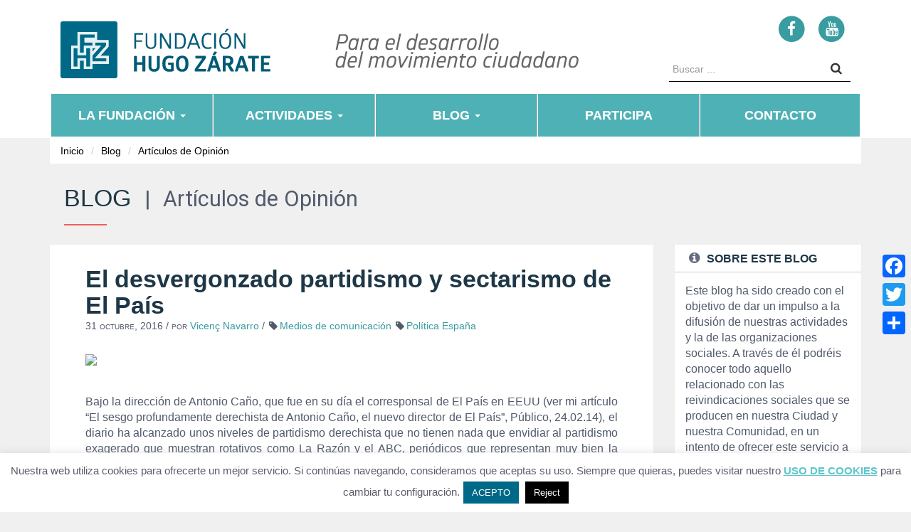

--- FILE ---
content_type: text/html; charset=UTF-8
request_url: https://fundacionhugozarate.com/el-desvergonzado-partidismo-y-sectarismo-de-el-pais-vicenc-navarro/
body_size: 26423
content:
<!-- Archivo de cabecera global de Wordpress -->
<!DOCTYPE html>
<html lang="es">
  <head>
    <meta charset="UTF-8">
    <meta http-equiv="X-UA-Compatible" content="IE=edge">
    <meta name="viewport" content="width=device-width, initial-scale=1">
    
    <link rel="stylesheet" href="https://fundacionhugozarate.com/wp-content/themes/fhz/style.css">
    <link rel="stylesheet" href="https://fundacionhugozarate.com/wp-content/themes/fhz/css/bootstrap-theme.min.css" >
    <link rel="stylesheet" href="https://fundacionhugozarate.com/wp-content/themes/fhz/css/bootstrap.min.css">
    <link rel="stylesheet" href="https://fundacionhugozarate.com/wp-content/themes/fhz/css/font-awesome.min.css">
    <link rel="stylesheet" href="https://fundacionhugozarate.com/wp-content/themes/fhz/css/custom.css">
    <script src="https://fundacionhugozarate.com/wp-content/themes/fhz/js/jquery.min.js"></script>
    <script src="https://fundacionhugozarate.com/wp-content/themes/fhz/js/bootstrap.min.js"></script>
    <script async src="https://static.addtoany.com/menu/page.js"></script>
    <script src="https://fundacionhugozarate.com/wp-content/themes/fhz/js/custom.js"></script>
    <meta name='robots' content='index, follow, max-image-preview:large, max-snippet:-1, max-video-preview:-1' />
	<style>img:is([sizes="auto" i], [sizes^="auto," i]) { contain-intrinsic-size: 3000px 1500px }</style>
	
	<!-- This site is optimized with the Yoast SEO plugin v26.4 - https://yoast.com/wordpress/plugins/seo/ -->
	<title>El desvergonzado partidismo y sectarismo de El País - Fundación Hugo Zárate</title>
	<link rel="canonical" href="https://fundacionhugozarate.com/el-desvergonzado-partidismo-y-sectarismo-de-el-pais-vicenc-navarro/" />
	<meta property="og:locale" content="es_ES" />
	<meta property="og:type" content="article" />
	<meta property="og:title" content="El desvergonzado partidismo y sectarismo de El País - Fundación Hugo Zárate" />
	<meta property="og:description" content="Bajo la dirección de Antonio Caño, que fue en su día el corresponsal de El País en EEUU (ver mi artículo “El sesgo profundamente derechista de Antonio Caño, el nuevo director de El País”, Público, 24.02.14), el diario ha alcanzado unos niveles de partidismo derechista que no tienen nada que envidiar al partidismo exagerado que [&hellip;]" />
	<meta property="og:url" content="https://fundacionhugozarate.com/el-desvergonzado-partidismo-y-sectarismo-de-el-pais-vicenc-navarro/" />
	<meta property="og:site_name" content="Fundación Hugo Zárate" />
	<meta property="article:publisher" content="https://www.facebook.com/fundacionhugozarate" />
	<meta property="article:published_time" content="2016-10-31T10:29:08+00:00" />
	<meta property="article:modified_time" content="2016-11-14T22:41:49+00:00" />
	<meta name="author" content="Grafital" />
	<meta name="twitter:card" content="summary_large_image" />
	<meta name="twitter:label1" content="Escrito por" />
	<meta name="twitter:data1" content="Vicenç Navarro" />
	<meta name="twitter:label2" content="Tiempo de lectura" />
	<meta name="twitter:data2" content="11 minutos" />
	<script type="application/ld+json" class="yoast-schema-graph">{"@context":"https://schema.org","@graph":[{"@type":"Article","@id":"https://fundacionhugozarate.com/el-desvergonzado-partidismo-y-sectarismo-de-el-pais-vicenc-navarro/#article","isPartOf":{"@id":"https://fundacionhugozarate.com/el-desvergonzado-partidismo-y-sectarismo-de-el-pais-vicenc-navarro/"},"author":{"name":"Grafital","@id":"https://fundacionhugozarate.com/#/schema/person/e7d6059463124f31c0e2f4ea7bc0479f"},"headline":"El desvergonzado partidismo y sectarismo de El País","datePublished":"2016-10-31T10:29:08+00:00","dateModified":"2016-11-14T22:41:49+00:00","mainEntityOfPage":{"@id":"https://fundacionhugozarate.com/el-desvergonzado-partidismo-y-sectarismo-de-el-pais-vicenc-navarro/"},"wordCount":2279,"commentCount":0,"publisher":{"@id":"https://fundacionhugozarate.com/#organization"},"keywords":["Medios de comunicación","Política España"],"articleSection":["Artículos de Opinión"],"inLanguage":"es","potentialAction":[{"@type":"CommentAction","name":"Comment","target":["https://fundacionhugozarate.com/el-desvergonzado-partidismo-y-sectarismo-de-el-pais-vicenc-navarro/#respond"]}]},{"@type":"WebPage","@id":"https://fundacionhugozarate.com/el-desvergonzado-partidismo-y-sectarismo-de-el-pais-vicenc-navarro/","url":"https://fundacionhugozarate.com/el-desvergonzado-partidismo-y-sectarismo-de-el-pais-vicenc-navarro/","name":"El desvergonzado partidismo y sectarismo de El País - Fundación Hugo Zárate","isPartOf":{"@id":"https://fundacionhugozarate.com/#website"},"datePublished":"2016-10-31T10:29:08+00:00","dateModified":"2016-11-14T22:41:49+00:00","breadcrumb":{"@id":"https://fundacionhugozarate.com/el-desvergonzado-partidismo-y-sectarismo-de-el-pais-vicenc-navarro/#breadcrumb"},"inLanguage":"es","potentialAction":[{"@type":"ReadAction","target":["https://fundacionhugozarate.com/el-desvergonzado-partidismo-y-sectarismo-de-el-pais-vicenc-navarro/"]}]},{"@type":"BreadcrumbList","@id":"https://fundacionhugozarate.com/el-desvergonzado-partidismo-y-sectarismo-de-el-pais-vicenc-navarro/#breadcrumb","itemListElement":[{"@type":"ListItem","position":1,"name":"Portada","item":"https://fundacionhugozarate.com/"},{"@type":"ListItem","position":2,"name":"El desvergonzado partidismo y sectarismo de El País"}]},{"@type":"WebSite","@id":"https://fundacionhugozarate.com/#website","url":"https://fundacionhugozarate.com/","name":"Fundación Hugo Zárate","description":"Fundación para el desarrollo del movimiento ciudadano","publisher":{"@id":"https://fundacionhugozarate.com/#organization"},"potentialAction":[{"@type":"SearchAction","target":{"@type":"EntryPoint","urlTemplate":"https://fundacionhugozarate.com/?s={search_term_string}"},"query-input":{"@type":"PropertyValueSpecification","valueRequired":true,"valueName":"search_term_string"}}],"inLanguage":"es"},{"@type":"Organization","@id":"https://fundacionhugozarate.com/#organization","name":"Fundación Hugo Zárate","url":"https://fundacionhugozarate.com/","logo":{"@type":"ImageObject","inLanguage":"es","@id":"https://fundacionhugozarate.com/#/schema/logo/image/","url":"https://fundacionhugozarate.com/wp-content/uploads/2023/11/Logo-pequeno.jpg","contentUrl":"https://fundacionhugozarate.com/wp-content/uploads/2023/11/Logo-pequeno.jpg","width":240,"height":238,"caption":"Fundación Hugo Zárate"},"image":{"@id":"https://fundacionhugozarate.com/#/schema/logo/image/"},"sameAs":["https://www.facebook.com/fundacionhugozarate","https://www.youtube.com/channel/UCP2VbQwSJ8OfI5tAUELSAxg"]},{"@type":"Person","@id":"https://fundacionhugozarate.com/#/schema/person/e7d6059463124f31c0e2f4ea7bc0479f","name":"Grafital","image":{"@type":"ImageObject","inLanguage":"es","@id":"https://fundacionhugozarate.com/#/schema/person/image/","url":"https://secure.gravatar.com/avatar/6823476c8b6aae941ded14179e7315cd8b0492bd5fdf975e92ef34cbb5a495c9?s=96&d=mm&r=g","contentUrl":"https://secure.gravatar.com/avatar/6823476c8b6aae941ded14179e7315cd8b0492bd5fdf975e92ef34cbb5a495c9?s=96&d=mm&r=g","caption":"Grafital"},"url":"https://fundacionhugozarate.com/author/grafital/"}]}</script>
	<!-- / Yoast SEO plugin. -->


<link rel='dns-prefetch' href='//static.addtoany.com' />
<link rel='dns-prefetch' href='//fonts.googleapis.com' />
<link rel="alternate" type="application/rss+xml" title="Fundación Hugo Zárate &raquo; Comentario El desvergonzado partidismo y sectarismo de El País del feed" href="https://fundacionhugozarate.com/el-desvergonzado-partidismo-y-sectarismo-de-el-pais-vicenc-navarro/feed/" />
<script type="text/javascript">
/* <![CDATA[ */
window._wpemojiSettings = {"baseUrl":"https:\/\/s.w.org\/images\/core\/emoji\/16.0.1\/72x72\/","ext":".png","svgUrl":"https:\/\/s.w.org\/images\/core\/emoji\/16.0.1\/svg\/","svgExt":".svg","source":{"concatemoji":"https:\/\/fundacionhugozarate.com\/wp-includes\/js\/wp-emoji-release.min.js?ver=6.8.3"}};
/*! This file is auto-generated */
!function(s,n){var o,i,e;function c(e){try{var t={supportTests:e,timestamp:(new Date).valueOf()};sessionStorage.setItem(o,JSON.stringify(t))}catch(e){}}function p(e,t,n){e.clearRect(0,0,e.canvas.width,e.canvas.height),e.fillText(t,0,0);var t=new Uint32Array(e.getImageData(0,0,e.canvas.width,e.canvas.height).data),a=(e.clearRect(0,0,e.canvas.width,e.canvas.height),e.fillText(n,0,0),new Uint32Array(e.getImageData(0,0,e.canvas.width,e.canvas.height).data));return t.every(function(e,t){return e===a[t]})}function u(e,t){e.clearRect(0,0,e.canvas.width,e.canvas.height),e.fillText(t,0,0);for(var n=e.getImageData(16,16,1,1),a=0;a<n.data.length;a++)if(0!==n.data[a])return!1;return!0}function f(e,t,n,a){switch(t){case"flag":return n(e,"\ud83c\udff3\ufe0f\u200d\u26a7\ufe0f","\ud83c\udff3\ufe0f\u200b\u26a7\ufe0f")?!1:!n(e,"\ud83c\udde8\ud83c\uddf6","\ud83c\udde8\u200b\ud83c\uddf6")&&!n(e,"\ud83c\udff4\udb40\udc67\udb40\udc62\udb40\udc65\udb40\udc6e\udb40\udc67\udb40\udc7f","\ud83c\udff4\u200b\udb40\udc67\u200b\udb40\udc62\u200b\udb40\udc65\u200b\udb40\udc6e\u200b\udb40\udc67\u200b\udb40\udc7f");case"emoji":return!a(e,"\ud83e\udedf")}return!1}function g(e,t,n,a){var r="undefined"!=typeof WorkerGlobalScope&&self instanceof WorkerGlobalScope?new OffscreenCanvas(300,150):s.createElement("canvas"),o=r.getContext("2d",{willReadFrequently:!0}),i=(o.textBaseline="top",o.font="600 32px Arial",{});return e.forEach(function(e){i[e]=t(o,e,n,a)}),i}function t(e){var t=s.createElement("script");t.src=e,t.defer=!0,s.head.appendChild(t)}"undefined"!=typeof Promise&&(o="wpEmojiSettingsSupports",i=["flag","emoji"],n.supports={everything:!0,everythingExceptFlag:!0},e=new Promise(function(e){s.addEventListener("DOMContentLoaded",e,{once:!0})}),new Promise(function(t){var n=function(){try{var e=JSON.parse(sessionStorage.getItem(o));if("object"==typeof e&&"number"==typeof e.timestamp&&(new Date).valueOf()<e.timestamp+604800&&"object"==typeof e.supportTests)return e.supportTests}catch(e){}return null}();if(!n){if("undefined"!=typeof Worker&&"undefined"!=typeof OffscreenCanvas&&"undefined"!=typeof URL&&URL.createObjectURL&&"undefined"!=typeof Blob)try{var e="postMessage("+g.toString()+"("+[JSON.stringify(i),f.toString(),p.toString(),u.toString()].join(",")+"));",a=new Blob([e],{type:"text/javascript"}),r=new Worker(URL.createObjectURL(a),{name:"wpTestEmojiSupports"});return void(r.onmessage=function(e){c(n=e.data),r.terminate(),t(n)})}catch(e){}c(n=g(i,f,p,u))}t(n)}).then(function(e){for(var t in e)n.supports[t]=e[t],n.supports.everything=n.supports.everything&&n.supports[t],"flag"!==t&&(n.supports.everythingExceptFlag=n.supports.everythingExceptFlag&&n.supports[t]);n.supports.everythingExceptFlag=n.supports.everythingExceptFlag&&!n.supports.flag,n.DOMReady=!1,n.readyCallback=function(){n.DOMReady=!0}}).then(function(){return e}).then(function(){var e;n.supports.everything||(n.readyCallback(),(e=n.source||{}).concatemoji?t(e.concatemoji):e.wpemoji&&e.twemoji&&(t(e.twemoji),t(e.wpemoji)))}))}((window,document),window._wpemojiSettings);
/* ]]> */
</script>
<link rel='stylesheet' id='mec-select2-style-css' href='https://fundacionhugozarate.com/wp-content/plugins/modern-events-calendar-lite/assets/packages/select2/select2.min.css?ver=6.5.5.1769212565' type='text/css' media='all' />
<link rel='stylesheet' id='mec-font-icons-css' href='https://fundacionhugozarate.com/wp-content/plugins/modern-events-calendar-lite/assets/css/iconfonts.css?ver=6.8.3' type='text/css' media='all' />
<link rel='stylesheet' id='mec-frontend-style-css' href='https://fundacionhugozarate.com/wp-content/plugins/modern-events-calendar-lite/assets/css/frontend.min.css?ver=6.5.5.1769212565' type='text/css' media='all' />
<link rel='stylesheet' id='mec-tooltip-style-css' href='https://fundacionhugozarate.com/wp-content/plugins/modern-events-calendar-lite/assets/packages/tooltip/tooltip.css?ver=6.8.3' type='text/css' media='all' />
<link rel='stylesheet' id='mec-tooltip-shadow-style-css' href='https://fundacionhugozarate.com/wp-content/plugins/modern-events-calendar-lite/assets/packages/tooltip/tooltipster-sideTip-shadow.min.css?ver=6.8.3' type='text/css' media='all' />
<link rel='stylesheet' id='featherlight-css' href='https://fundacionhugozarate.com/wp-content/plugins/modern-events-calendar-lite/assets/packages/featherlight/featherlight.css?ver=6.8.3' type='text/css' media='all' />
<link rel='stylesheet' id='mec-google-fonts-css' href='//fonts.googleapis.com/css?family=Montserrat%3A400%2C700%7CRoboto%3A100%2C300%2C400%2C700&#038;ver=6.8.3' type='text/css' media='all' />
<link rel='stylesheet' id='mec-lity-style-css' href='https://fundacionhugozarate.com/wp-content/plugins/modern-events-calendar-lite/assets/packages/lity/lity.min.css?ver=6.8.3' type='text/css' media='all' />
<link rel='stylesheet' id='mec-general-calendar-style-css' href='https://fundacionhugozarate.com/wp-content/plugins/modern-events-calendar-lite/assets/css/mec-general-calendar.css?ver=6.8.3' type='text/css' media='all' />
<style id='wp-emoji-styles-inline-css' type='text/css'>

	img.wp-smiley, img.emoji {
		display: inline !important;
		border: none !important;
		box-shadow: none !important;
		height: 1em !important;
		width: 1em !important;
		margin: 0 0.07em !important;
		vertical-align: -0.1em !important;
		background: none !important;
		padding: 0 !important;
	}
</style>
<link rel='stylesheet' id='wp-block-library-css' href='https://fundacionhugozarate.com/wp-includes/css/dist/block-library/style.min.css?ver=6.8.3' type='text/css' media='all' />
<style id='classic-theme-styles-inline-css' type='text/css'>
/*! This file is auto-generated */
.wp-block-button__link{color:#fff;background-color:#32373c;border-radius:9999px;box-shadow:none;text-decoration:none;padding:calc(.667em + 2px) calc(1.333em + 2px);font-size:1.125em}.wp-block-file__button{background:#32373c;color:#fff;text-decoration:none}
</style>
<link rel='stylesheet' id='mailster-form-style-css' href='https://fundacionhugozarate.com/wp-content/plugins/mailster/build/form/style-index.css?ver=6.8.3' type='text/css' media='all' />
<link rel='stylesheet' id='awsm-ead-public-css' href='https://fundacionhugozarate.com/wp-content/plugins/embed-any-document/css/embed-public.min.css?ver=2.7.8' type='text/css' media='all' />
<style id='global-styles-inline-css' type='text/css'>
:root{--wp--preset--aspect-ratio--square: 1;--wp--preset--aspect-ratio--4-3: 4/3;--wp--preset--aspect-ratio--3-4: 3/4;--wp--preset--aspect-ratio--3-2: 3/2;--wp--preset--aspect-ratio--2-3: 2/3;--wp--preset--aspect-ratio--16-9: 16/9;--wp--preset--aspect-ratio--9-16: 9/16;--wp--preset--color--black: #000000;--wp--preset--color--cyan-bluish-gray: #abb8c3;--wp--preset--color--white: #ffffff;--wp--preset--color--pale-pink: #f78da7;--wp--preset--color--vivid-red: #cf2e2e;--wp--preset--color--luminous-vivid-orange: #ff6900;--wp--preset--color--luminous-vivid-amber: #fcb900;--wp--preset--color--light-green-cyan: #7bdcb5;--wp--preset--color--vivid-green-cyan: #00d084;--wp--preset--color--pale-cyan-blue: #8ed1fc;--wp--preset--color--vivid-cyan-blue: #0693e3;--wp--preset--color--vivid-purple: #9b51e0;--wp--preset--gradient--vivid-cyan-blue-to-vivid-purple: linear-gradient(135deg,rgba(6,147,227,1) 0%,rgb(155,81,224) 100%);--wp--preset--gradient--light-green-cyan-to-vivid-green-cyan: linear-gradient(135deg,rgb(122,220,180) 0%,rgb(0,208,130) 100%);--wp--preset--gradient--luminous-vivid-amber-to-luminous-vivid-orange: linear-gradient(135deg,rgba(252,185,0,1) 0%,rgba(255,105,0,1) 100%);--wp--preset--gradient--luminous-vivid-orange-to-vivid-red: linear-gradient(135deg,rgba(255,105,0,1) 0%,rgb(207,46,46) 100%);--wp--preset--gradient--very-light-gray-to-cyan-bluish-gray: linear-gradient(135deg,rgb(238,238,238) 0%,rgb(169,184,195) 100%);--wp--preset--gradient--cool-to-warm-spectrum: linear-gradient(135deg,rgb(74,234,220) 0%,rgb(151,120,209) 20%,rgb(207,42,186) 40%,rgb(238,44,130) 60%,rgb(251,105,98) 80%,rgb(254,248,76) 100%);--wp--preset--gradient--blush-light-purple: linear-gradient(135deg,rgb(255,206,236) 0%,rgb(152,150,240) 100%);--wp--preset--gradient--blush-bordeaux: linear-gradient(135deg,rgb(254,205,165) 0%,rgb(254,45,45) 50%,rgb(107,0,62) 100%);--wp--preset--gradient--luminous-dusk: linear-gradient(135deg,rgb(255,203,112) 0%,rgb(199,81,192) 50%,rgb(65,88,208) 100%);--wp--preset--gradient--pale-ocean: linear-gradient(135deg,rgb(255,245,203) 0%,rgb(182,227,212) 50%,rgb(51,167,181) 100%);--wp--preset--gradient--electric-grass: linear-gradient(135deg,rgb(202,248,128) 0%,rgb(113,206,126) 100%);--wp--preset--gradient--midnight: linear-gradient(135deg,rgb(2,3,129) 0%,rgb(40,116,252) 100%);--wp--preset--font-size--small: 13px;--wp--preset--font-size--medium: 20px;--wp--preset--font-size--large: 36px;--wp--preset--font-size--x-large: 42px;--wp--preset--spacing--20: 0.44rem;--wp--preset--spacing--30: 0.67rem;--wp--preset--spacing--40: 1rem;--wp--preset--spacing--50: 1.5rem;--wp--preset--spacing--60: 2.25rem;--wp--preset--spacing--70: 3.38rem;--wp--preset--spacing--80: 5.06rem;--wp--preset--shadow--natural: 6px 6px 9px rgba(0, 0, 0, 0.2);--wp--preset--shadow--deep: 12px 12px 50px rgba(0, 0, 0, 0.4);--wp--preset--shadow--sharp: 6px 6px 0px rgba(0, 0, 0, 0.2);--wp--preset--shadow--outlined: 6px 6px 0px -3px rgba(255, 255, 255, 1), 6px 6px rgba(0, 0, 0, 1);--wp--preset--shadow--crisp: 6px 6px 0px rgba(0, 0, 0, 1);}:where(.is-layout-flex){gap: 0.5em;}:where(.is-layout-grid){gap: 0.5em;}body .is-layout-flex{display: flex;}.is-layout-flex{flex-wrap: wrap;align-items: center;}.is-layout-flex > :is(*, div){margin: 0;}body .is-layout-grid{display: grid;}.is-layout-grid > :is(*, div){margin: 0;}:where(.wp-block-columns.is-layout-flex){gap: 2em;}:where(.wp-block-columns.is-layout-grid){gap: 2em;}:where(.wp-block-post-template.is-layout-flex){gap: 1.25em;}:where(.wp-block-post-template.is-layout-grid){gap: 1.25em;}.has-black-color{color: var(--wp--preset--color--black) !important;}.has-cyan-bluish-gray-color{color: var(--wp--preset--color--cyan-bluish-gray) !important;}.has-white-color{color: var(--wp--preset--color--white) !important;}.has-pale-pink-color{color: var(--wp--preset--color--pale-pink) !important;}.has-vivid-red-color{color: var(--wp--preset--color--vivid-red) !important;}.has-luminous-vivid-orange-color{color: var(--wp--preset--color--luminous-vivid-orange) !important;}.has-luminous-vivid-amber-color{color: var(--wp--preset--color--luminous-vivid-amber) !important;}.has-light-green-cyan-color{color: var(--wp--preset--color--light-green-cyan) !important;}.has-vivid-green-cyan-color{color: var(--wp--preset--color--vivid-green-cyan) !important;}.has-pale-cyan-blue-color{color: var(--wp--preset--color--pale-cyan-blue) !important;}.has-vivid-cyan-blue-color{color: var(--wp--preset--color--vivid-cyan-blue) !important;}.has-vivid-purple-color{color: var(--wp--preset--color--vivid-purple) !important;}.has-black-background-color{background-color: var(--wp--preset--color--black) !important;}.has-cyan-bluish-gray-background-color{background-color: var(--wp--preset--color--cyan-bluish-gray) !important;}.has-white-background-color{background-color: var(--wp--preset--color--white) !important;}.has-pale-pink-background-color{background-color: var(--wp--preset--color--pale-pink) !important;}.has-vivid-red-background-color{background-color: var(--wp--preset--color--vivid-red) !important;}.has-luminous-vivid-orange-background-color{background-color: var(--wp--preset--color--luminous-vivid-orange) !important;}.has-luminous-vivid-amber-background-color{background-color: var(--wp--preset--color--luminous-vivid-amber) !important;}.has-light-green-cyan-background-color{background-color: var(--wp--preset--color--light-green-cyan) !important;}.has-vivid-green-cyan-background-color{background-color: var(--wp--preset--color--vivid-green-cyan) !important;}.has-pale-cyan-blue-background-color{background-color: var(--wp--preset--color--pale-cyan-blue) !important;}.has-vivid-cyan-blue-background-color{background-color: var(--wp--preset--color--vivid-cyan-blue) !important;}.has-vivid-purple-background-color{background-color: var(--wp--preset--color--vivid-purple) !important;}.has-black-border-color{border-color: var(--wp--preset--color--black) !important;}.has-cyan-bluish-gray-border-color{border-color: var(--wp--preset--color--cyan-bluish-gray) !important;}.has-white-border-color{border-color: var(--wp--preset--color--white) !important;}.has-pale-pink-border-color{border-color: var(--wp--preset--color--pale-pink) !important;}.has-vivid-red-border-color{border-color: var(--wp--preset--color--vivid-red) !important;}.has-luminous-vivid-orange-border-color{border-color: var(--wp--preset--color--luminous-vivid-orange) !important;}.has-luminous-vivid-amber-border-color{border-color: var(--wp--preset--color--luminous-vivid-amber) !important;}.has-light-green-cyan-border-color{border-color: var(--wp--preset--color--light-green-cyan) !important;}.has-vivid-green-cyan-border-color{border-color: var(--wp--preset--color--vivid-green-cyan) !important;}.has-pale-cyan-blue-border-color{border-color: var(--wp--preset--color--pale-cyan-blue) !important;}.has-vivid-cyan-blue-border-color{border-color: var(--wp--preset--color--vivid-cyan-blue) !important;}.has-vivid-purple-border-color{border-color: var(--wp--preset--color--vivid-purple) !important;}.has-vivid-cyan-blue-to-vivid-purple-gradient-background{background: var(--wp--preset--gradient--vivid-cyan-blue-to-vivid-purple) !important;}.has-light-green-cyan-to-vivid-green-cyan-gradient-background{background: var(--wp--preset--gradient--light-green-cyan-to-vivid-green-cyan) !important;}.has-luminous-vivid-amber-to-luminous-vivid-orange-gradient-background{background: var(--wp--preset--gradient--luminous-vivid-amber-to-luminous-vivid-orange) !important;}.has-luminous-vivid-orange-to-vivid-red-gradient-background{background: var(--wp--preset--gradient--luminous-vivid-orange-to-vivid-red) !important;}.has-very-light-gray-to-cyan-bluish-gray-gradient-background{background: var(--wp--preset--gradient--very-light-gray-to-cyan-bluish-gray) !important;}.has-cool-to-warm-spectrum-gradient-background{background: var(--wp--preset--gradient--cool-to-warm-spectrum) !important;}.has-blush-light-purple-gradient-background{background: var(--wp--preset--gradient--blush-light-purple) !important;}.has-blush-bordeaux-gradient-background{background: var(--wp--preset--gradient--blush-bordeaux) !important;}.has-luminous-dusk-gradient-background{background: var(--wp--preset--gradient--luminous-dusk) !important;}.has-pale-ocean-gradient-background{background: var(--wp--preset--gradient--pale-ocean) !important;}.has-electric-grass-gradient-background{background: var(--wp--preset--gradient--electric-grass) !important;}.has-midnight-gradient-background{background: var(--wp--preset--gradient--midnight) !important;}.has-small-font-size{font-size: var(--wp--preset--font-size--small) !important;}.has-medium-font-size{font-size: var(--wp--preset--font-size--medium) !important;}.has-large-font-size{font-size: var(--wp--preset--font-size--large) !important;}.has-x-large-font-size{font-size: var(--wp--preset--font-size--x-large) !important;}
:where(.wp-block-post-template.is-layout-flex){gap: 1.25em;}:where(.wp-block-post-template.is-layout-grid){gap: 1.25em;}
:where(.wp-block-columns.is-layout-flex){gap: 2em;}:where(.wp-block-columns.is-layout-grid){gap: 2em;}
:root :where(.wp-block-pullquote){font-size: 1.5em;line-height: 1.6;}
</style>
<link rel='stylesheet' id='contact-form-7-css' href='https://fundacionhugozarate.com/wp-content/plugins/contact-form-7/includes/css/styles.css?ver=6.1.3' type='text/css' media='all' />
<link rel='stylesheet' id='cookie-law-info-css' href='https://fundacionhugozarate.com/wp-content/plugins/cookie-law-info/legacy/public/css/cookie-law-info-public.css?ver=3.3.6' type='text/css' media='all' />
<link rel='stylesheet' id='cookie-law-info-gdpr-css' href='https://fundacionhugozarate.com/wp-content/plugins/cookie-law-info/legacy/public/css/cookie-law-info-gdpr.css?ver=3.3.6' type='text/css' media='all' />
<link rel='stylesheet' id='vls-gf-style-css' href='https://fundacionhugozarate.com/wp-content/plugins/gallery-factory/css/front/style.css?ver=6.8.3' type='text/css' media='all' />
<link rel='stylesheet' id='hbu-public-style-css' href='https://fundacionhugozarate.com/wp-content/plugins/hero-banner-ultimate/assets/css/hbu-public-style.min.css?ver=1.4.6' type='text/css' media='all' />
<link rel='stylesheet' id='addtoany-css' href='https://fundacionhugozarate.com/wp-content/plugins/add-to-any/addtoany.min.css?ver=1.16' type='text/css' media='all' />
<style id='addtoany-inline-css' type='text/css'>
@media screen and (max-width:980px){
.a2a_floating_style.a2a_vertical_style{display:none;}
}
</style>
<!--n2css--><!--n2js--><script type="text/javascript" src="https://fundacionhugozarate.com/wp-includes/js/jquery/jquery.min.js?ver=3.7.1" id="jquery-core-js"></script>
<script type="text/javascript" src="https://fundacionhugozarate.com/wp-includes/js/jquery/jquery-migrate.min.js?ver=3.4.1" id="jquery-migrate-js"></script>
<script type="text/javascript" src="https://fundacionhugozarate.com/wp-content/plugins/modern-events-calendar-lite/assets/js/mec-general-calendar.js?ver=6.5.5.1769212565" id="mec-general-calendar-script-js"></script>
<script type="text/javascript" id="mec-frontend-script-js-extra">
/* <![CDATA[ */
var mecdata = {"day":"d\u00eda","days":"d\u00edas","hour":"hora","hours":"horas","minute":"minuto","minutes":"minutos","second":"segundo","seconds":"segundos","elementor_edit_mode":"no","recapcha_key":"","ajax_url":"https:\/\/fundacionhugozarate.com\/wp-admin\/admin-ajax.php","fes_nonce":"5562b7399d","current_year":"2026","current_month":"01","datepicker_format":"yy-mm-dd"};
/* ]]> */
</script>
<script type="text/javascript" src="https://fundacionhugozarate.com/wp-content/plugins/modern-events-calendar-lite/assets/js/frontend.js?ver=6.5.5.1769212565" id="mec-frontend-script-js"></script>
<script type="text/javascript" src="https://fundacionhugozarate.com/wp-content/plugins/modern-events-calendar-lite/assets/js/events.js?ver=6.5.5.1769212565" id="mec-events-script-js"></script>
<script type="text/javascript" id="addtoany-core-js-before">
/* <![CDATA[ */
window.a2a_config=window.a2a_config||{};a2a_config.callbacks=[];a2a_config.overlays=[];a2a_config.templates={};a2a_localize = {
	Share: "Compartir",
	Save: "Guardar",
	Subscribe: "Suscribir",
	Email: "Correo electrónico",
	Bookmark: "Marcador",
	ShowAll: "Mostrar todo",
	ShowLess: "Mostrar menos",
	FindServices: "Encontrar servicio(s)",
	FindAnyServiceToAddTo: "Encuentra al instante cualquier servicio para añadir a",
	PoweredBy: "Funciona con",
	ShareViaEmail: "Compartir por correo electrónico",
	SubscribeViaEmail: "Suscribirse a través de correo electrónico",
	BookmarkInYourBrowser: "Añadir a marcadores de tu navegador",
	BookmarkInstructions: "Presiona «Ctrl+D» o «\u2318+D» para añadir esta página a marcadores",
	AddToYourFavorites: "Añadir a tus favoritos",
	SendFromWebOrProgram: "Enviar desde cualquier dirección o programa de correo electrónico ",
	EmailProgram: "Programa de correo electrónico",
	More: "Más&#8230;",
	ThanksForSharing: "¡Gracias por compartir!",
	ThanksForFollowing: "¡Gracias por seguirnos!"
};
/* ]]> */
</script>
<script type="text/javascript" defer src="https://static.addtoany.com/menu/page.js" id="addtoany-core-js"></script>
<script type="text/javascript" defer src="https://fundacionhugozarate.com/wp-content/plugins/add-to-any/addtoany.min.js?ver=1.1" id="addtoany-jquery-js"></script>
<script type="text/javascript" id="cookie-law-info-js-extra">
/* <![CDATA[ */
var Cli_Data = {"nn_cookie_ids":[],"cookielist":[],"non_necessary_cookies":[],"ccpaEnabled":"","ccpaRegionBased":"","ccpaBarEnabled":"","strictlyEnabled":["necessary","obligatoire"],"ccpaType":"gdpr","js_blocking":"","custom_integration":"","triggerDomRefresh":"","secure_cookies":""};
var cli_cookiebar_settings = {"animate_speed_hide":"500","animate_speed_show":"500","background":"#fff","border":"#eeeeee","border_on":"","button_1_button_colour":"#006988","button_1_button_hover":"#00546d","button_1_link_colour":"#fff","button_1_as_button":"1","button_1_new_win":"","button_2_button_colour":"#006988","button_2_button_hover":"#00546d","button_2_link_colour":"#5ec6cc","button_2_as_button":"","button_2_hidebar":"1","button_3_button_colour":"#000","button_3_button_hover":"#000000","button_3_link_colour":"#fff","button_3_as_button":"1","button_3_new_win":"","button_4_button_colour":"#000","button_4_button_hover":"#000000","button_4_link_colour":"#fff","button_4_as_button":"1","button_7_button_colour":"#61a229","button_7_button_hover":"#4e8221","button_7_link_colour":"#fff","button_7_as_button":"1","button_7_new_win":"","font_family":"inherit","header_fix":"","notify_animate_hide":"1","notify_animate_show":"","notify_div_id":"#cookie-law-info-bar","notify_position_horizontal":"right","notify_position_vertical":"bottom","scroll_close":"","scroll_close_reload":"","accept_close_reload":"","reject_close_reload":"","showagain_tab":"","showagain_background":"#fff","showagain_border":"#000","showagain_div_id":"#cookie-law-info-again","showagain_x_position":"100px","text":"#615a6b","show_once_yn":"","show_once":"10000","logging_on":"","as_popup":"","popup_overlay":"1","bar_heading_text":"","cookie_bar_as":"banner","popup_showagain_position":"bottom-right","widget_position":"left"};
var log_object = {"ajax_url":"https:\/\/fundacionhugozarate.com\/wp-admin\/admin-ajax.php"};
/* ]]> */
</script>
<script type="text/javascript" src="https://fundacionhugozarate.com/wp-content/plugins/cookie-law-info/legacy/public/js/cookie-law-info-public.js?ver=3.3.6" id="cookie-law-info-js"></script>
<link rel="https://api.w.org/" href="https://fundacionhugozarate.com/wp-json/" /><link rel="alternate" title="JSON" type="application/json" href="https://fundacionhugozarate.com/wp-json/wp/v2/posts/8644" /><link rel="EditURI" type="application/rsd+xml" title="RSD" href="https://fundacionhugozarate.com/xmlrpc.php?rsd" />
<meta name="generator" content="WordPress 6.8.3" />
<link rel='shortlink' href='https://fundacionhugozarate.com/?p=8644' />
<link rel="alternate" title="oEmbed (JSON)" type="application/json+oembed" href="https://fundacionhugozarate.com/wp-json/oembed/1.0/embed?url=https%3A%2F%2Ffundacionhugozarate.com%2Fel-desvergonzado-partidismo-y-sectarismo-de-el-pais-vicenc-navarro%2F" />
<link rel="alternate" title="oEmbed (XML)" type="text/xml+oembed" href="https://fundacionhugozarate.com/wp-json/oembed/1.0/embed?url=https%3A%2F%2Ffundacionhugozarate.com%2Fel-desvergonzado-partidismo-y-sectarismo-de-el-pais-vicenc-navarro%2F&#038;format=xml" />
<link rel="icon" href="https://fundacionhugozarate.com/wp-content/uploads/2023/11/cropped-Logo-pequeno-32x32.jpg" sizes="32x32" />
<link rel="icon" href="https://fundacionhugozarate.com/wp-content/uploads/2023/11/cropped-Logo-pequeno-192x192.jpg" sizes="192x192" />
<link rel="apple-touch-icon" href="https://fundacionhugozarate.com/wp-content/uploads/2023/11/cropped-Logo-pequeno-180x180.jpg" />
<meta name="msapplication-TileImage" content="https://fundacionhugozarate.com/wp-content/uploads/2023/11/cropped-Logo-pequeno-270x270.jpg" />
<style type="text/css">.mec-event-grid-minimal .mec-modal-booking-button:hover, .mec-events-timeline-wrap .mec-organizer-item a, .mec-events-timeline-wrap .mec-organizer-item:after, .mec-events-timeline-wrap .mec-shortcode-organizers i, .mec-timeline-event .mec-modal-booking-button, .mec-wrap .mec-map-lightbox-wp.mec-event-list-classic .mec-event-date, .mec-timetable-t2-col .mec-modal-booking-button:hover, .mec-event-container-classic .mec-modal-booking-button:hover, .mec-calendar-events-side .mec-modal-booking-button:hover, .mec-event-grid-yearly  .mec-modal-booking-button, .mec-events-agenda .mec-modal-booking-button, .mec-event-grid-simple .mec-modal-booking-button, .mec-event-list-minimal  .mec-modal-booking-button:hover, .mec-timeline-month-divider,  .mec-wrap.colorskin-custom .mec-totalcal-box .mec-totalcal-view span:hover,.mec-wrap.colorskin-custom .mec-calendar.mec-event-calendar-classic .mec-selected-day,.mec-wrap.colorskin-custom .mec-color, .mec-wrap.colorskin-custom .mec-event-sharing-wrap .mec-event-sharing > li:hover a, .mec-wrap.colorskin-custom .mec-color-hover:hover, .mec-wrap.colorskin-custom .mec-color-before *:before ,.mec-wrap.colorskin-custom .mec-widget .mec-event-grid-classic.owl-carousel .owl-nav i,.mec-wrap.colorskin-custom .mec-event-list-classic a.magicmore:hover,.mec-wrap.colorskin-custom .mec-event-grid-simple:hover .mec-event-title,.mec-wrap.colorskin-custom .mec-single-event .mec-event-meta dd.mec-events-event-categories:before,.mec-wrap.colorskin-custom .mec-single-event-date:before,.mec-wrap.colorskin-custom .mec-single-event-time:before,.mec-wrap.colorskin-custom .mec-events-meta-group.mec-events-meta-group-venue:before,.mec-wrap.colorskin-custom .mec-calendar .mec-calendar-side .mec-previous-month i,.mec-wrap.colorskin-custom .mec-calendar .mec-calendar-side .mec-next-month:hover,.mec-wrap.colorskin-custom .mec-calendar .mec-calendar-side .mec-previous-month:hover,.mec-wrap.colorskin-custom .mec-calendar .mec-calendar-side .mec-next-month:hover,.mec-wrap.colorskin-custom .mec-calendar.mec-event-calendar-classic dt.mec-selected-day:hover,.mec-wrap.colorskin-custom .mec-infowindow-wp h5 a:hover, .colorskin-custom .mec-events-meta-group-countdown .mec-end-counts h3,.mec-calendar .mec-calendar-side .mec-next-month i,.mec-wrap .mec-totalcal-box i,.mec-calendar .mec-event-article .mec-event-title a:hover,.mec-attendees-list-details .mec-attendee-profile-link a:hover,.mec-wrap.colorskin-custom .mec-next-event-details li i, .mec-next-event-details i:before, .mec-marker-infowindow-wp .mec-marker-infowindow-count, .mec-next-event-details a,.mec-wrap.colorskin-custom .mec-events-masonry-cats a.mec-masonry-cat-selected,.lity .mec-color,.lity .mec-color-before :before,.lity .mec-color-hover:hover,.lity .mec-wrap .mec-color,.lity .mec-wrap .mec-color-before :before,.lity .mec-wrap .mec-color-hover:hover,.leaflet-popup-content .mec-color,.leaflet-popup-content .mec-color-before :before,.leaflet-popup-content .mec-color-hover:hover,.leaflet-popup-content .mec-wrap .mec-color,.leaflet-popup-content .mec-wrap .mec-color-before :before,.leaflet-popup-content .mec-wrap .mec-color-hover:hover, .mec-calendar.mec-calendar-daily .mec-calendar-d-table .mec-daily-view-day.mec-daily-view-day-active.mec-color, .mec-map-boxshow div .mec-map-view-event-detail.mec-event-detail i,.mec-map-boxshow div .mec-map-view-event-detail.mec-event-detail:hover,.mec-map-boxshow .mec-color,.mec-map-boxshow .mec-color-before :before,.mec-map-boxshow .mec-color-hover:hover,.mec-map-boxshow .mec-wrap .mec-color,.mec-map-boxshow .mec-wrap .mec-color-before :before,.mec-map-boxshow .mec-wrap .mec-color-hover:hover, .mec-choosen-time-message, .mec-booking-calendar-month-navigation .mec-next-month:hover, .mec-booking-calendar-month-navigation .mec-previous-month:hover, .mec-yearly-view-wrap .mec-agenda-event-title a:hover, .mec-yearly-view-wrap .mec-yearly-title-sec .mec-next-year i, .mec-yearly-view-wrap .mec-yearly-title-sec .mec-previous-year i, .mec-yearly-view-wrap .mec-yearly-title-sec .mec-next-year:hover, .mec-yearly-view-wrap .mec-yearly-title-sec .mec-previous-year:hover, .mec-av-spot .mec-av-spot-head .mec-av-spot-box span, .mec-wrap.colorskin-custom .mec-calendar .mec-calendar-side .mec-previous-month:hover .mec-load-month-link, .mec-wrap.colorskin-custom .mec-calendar .mec-calendar-side .mec-next-month:hover .mec-load-month-link, .mec-yearly-view-wrap .mec-yearly-title-sec .mec-previous-year:hover .mec-load-month-link, .mec-yearly-view-wrap .mec-yearly-title-sec .mec-next-year:hover .mec-load-month-link, .mec-skin-list-events-container .mec-data-fields-tooltip .mec-data-fields-tooltip-box ul .mec-event-data-field-item a, .mec-booking-shortcode .mec-event-ticket-name, .mec-booking-shortcode .mec-event-ticket-price, .mec-booking-shortcode .mec-ticket-variation-name, .mec-booking-shortcode .mec-ticket-variation-price, .mec-booking-shortcode label, .mec-booking-shortcode .nice-select, .mec-booking-shortcode input, .mec-booking-shortcode span.mec-book-price-detail-description, .mec-booking-shortcode .mec-ticket-name, .mec-booking-shortcode label.wn-checkbox-label, .mec-wrap.mec-cart table tr td a {color: #4eb1b6}.mec-skin-carousel-container .mec-event-footer-carousel-type3 .mec-modal-booking-button:hover, .mec-wrap.colorskin-custom .mec-event-sharing .mec-event-share:hover .event-sharing-icon,.mec-wrap.colorskin-custom .mec-event-grid-clean .mec-event-date,.mec-wrap.colorskin-custom .mec-event-list-modern .mec-event-sharing > li:hover a i,.mec-wrap.colorskin-custom .mec-event-list-modern .mec-event-sharing .mec-event-share:hover .mec-event-sharing-icon,.mec-wrap.colorskin-custom .mec-event-list-modern .mec-event-sharing li:hover a i,.mec-wrap.colorskin-custom .mec-calendar:not(.mec-event-calendar-classic) .mec-selected-day,.mec-wrap.colorskin-custom .mec-calendar .mec-selected-day:hover,.mec-wrap.colorskin-custom .mec-calendar .mec-calendar-row  dt.mec-has-event:hover,.mec-wrap.colorskin-custom .mec-calendar .mec-has-event:after, .mec-wrap.colorskin-custom .mec-bg-color, .mec-wrap.colorskin-custom .mec-bg-color-hover:hover, .colorskin-custom .mec-event-sharing-wrap:hover > li, .mec-wrap.colorskin-custom .mec-totalcal-box .mec-totalcal-view span.mec-totalcalview-selected,.mec-wrap .flip-clock-wrapper ul li a div div.inn,.mec-wrap .mec-totalcal-box .mec-totalcal-view span.mec-totalcalview-selected,.event-carousel-type1-head .mec-event-date-carousel,.mec-event-countdown-style3 .mec-event-date,#wrap .mec-wrap article.mec-event-countdown-style1,.mec-event-countdown-style1 .mec-event-countdown-part3 a.mec-event-button,.mec-wrap .mec-event-countdown-style2,.mec-map-get-direction-btn-cnt input[type="submit"],.mec-booking button,span.mec-marker-wrap,.mec-wrap.colorskin-custom .mec-timeline-events-container .mec-timeline-event-date:before, .mec-has-event-for-booking.mec-active .mec-calendar-novel-selected-day, .mec-booking-tooltip.multiple-time .mec-booking-calendar-date.mec-active, .mec-booking-tooltip.multiple-time .mec-booking-calendar-date:hover, .mec-ongoing-normal-label, .mec-calendar .mec-has-event:after, .mec-event-list-modern .mec-event-sharing li:hover .telegram{background-color: #4eb1b6;}.mec-booking-tooltip.multiple-time .mec-booking-calendar-date:hover, .mec-calendar-day.mec-active .mec-booking-tooltip.multiple-time .mec-booking-calendar-date.mec-active{ background-color: #4eb1b6;}.mec-skin-carousel-container .mec-event-footer-carousel-type3 .mec-modal-booking-button:hover, .mec-timeline-month-divider, .mec-wrap.colorskin-custom .mec-single-event .mec-speakers-details ul li .mec-speaker-avatar a:hover img,.mec-wrap.colorskin-custom .mec-event-list-modern .mec-event-sharing > li:hover a i,.mec-wrap.colorskin-custom .mec-event-list-modern .mec-event-sharing .mec-event-share:hover .mec-event-sharing-icon,.mec-wrap.colorskin-custom .mec-event-list-standard .mec-month-divider span:before,.mec-wrap.colorskin-custom .mec-single-event .mec-social-single:before,.mec-wrap.colorskin-custom .mec-single-event .mec-frontbox-title:before,.mec-wrap.colorskin-custom .mec-calendar .mec-calendar-events-side .mec-table-side-day, .mec-wrap.colorskin-custom .mec-border-color, .mec-wrap.colorskin-custom .mec-border-color-hover:hover, .colorskin-custom .mec-single-event .mec-frontbox-title:before, .colorskin-custom .mec-single-event .mec-wrap-checkout h4:before, .colorskin-custom .mec-single-event .mec-events-meta-group-booking form > h4:before, .mec-wrap.colorskin-custom .mec-totalcal-box .mec-totalcal-view span.mec-totalcalview-selected,.mec-wrap .mec-totalcal-box .mec-totalcal-view span.mec-totalcalview-selected,.event-carousel-type1-head .mec-event-date-carousel:after,.mec-wrap.colorskin-custom .mec-events-masonry-cats a.mec-masonry-cat-selected, .mec-marker-infowindow-wp .mec-marker-infowindow-count, .mec-wrap.colorskin-custom .mec-events-masonry-cats a:hover, .mec-has-event-for-booking .mec-calendar-novel-selected-day, .mec-booking-tooltip.multiple-time .mec-booking-calendar-date.mec-active, .mec-booking-tooltip.multiple-time .mec-booking-calendar-date:hover, .mec-virtual-event-history h3:before, .mec-booking-tooltip.multiple-time .mec-booking-calendar-date:hover, .mec-calendar-day.mec-active .mec-booking-tooltip.multiple-time .mec-booking-calendar-date.mec-active, .mec-rsvp-form-box form > h4:before, .mec-wrap .mec-box-title::before, .mec-box-title::before  {border-color: #4eb1b6;}.mec-wrap.colorskin-custom .mec-event-countdown-style3 .mec-event-date:after,.mec-wrap.colorskin-custom .mec-month-divider span:before, .mec-calendar.mec-event-container-simple dl dt.mec-selected-day, .mec-calendar.mec-event-container-simple dl dt.mec-selected-day:hover{border-bottom-color:#4eb1b6;}.mec-wrap.colorskin-custom  article.mec-event-countdown-style1 .mec-event-countdown-part2:after{border-color: transparent transparent transparent #4eb1b6;}.mec-wrap.colorskin-custom .mec-box-shadow-color { box-shadow: 0 4px 22px -7px #4eb1b6;}.mec-events-timeline-wrap .mec-shortcode-organizers, .mec-timeline-event .mec-modal-booking-button, .mec-events-timeline-wrap:before, .mec-wrap.colorskin-custom .mec-timeline-event-local-time, .mec-wrap.colorskin-custom .mec-timeline-event-time ,.mec-wrap.colorskin-custom .mec-timeline-event-location,.mec-choosen-time-message { background: rgba(78,177,182,.11);}.mec-wrap.colorskin-custom .mec-timeline-events-container .mec-timeline-event-date:after{ background: rgba(78,177,182,.3);}.mec-booking-shortcode button { box-shadow: 0 2px 2px rgba(78 177 182 / 27%);}.mec-booking-shortcode button.mec-book-form-back-button{ background-color: rgba(78 177 182 / 40%);}.mec-events-meta-group-booking-shortcode{ background: rgba(78,177,182,.14);}.mec-booking-shortcode label.wn-checkbox-label, .mec-booking-shortcode .nice-select,.mec-booking-shortcode input, .mec-booking-shortcode .mec-book-form-gateway-label input[type=radio]:before, .mec-booking-shortcode input[type=radio]:checked:before, .mec-booking-shortcode ul.mec-book-price-details li, .mec-booking-shortcode ul.mec-book-price-details{ border-color: rgba(78 177 182 / 27%) !important;}.mec-booking-shortcode input::-webkit-input-placeholder,.mec-booking-shortcode textarea::-webkit-input-placeholder{color: #4eb1b6}.mec-booking-shortcode input::-moz-placeholder,.mec-booking-shortcode textarea::-moz-placeholder{color: #4eb1b6}.mec-booking-shortcode input:-ms-input-placeholder,.mec-booking-shortcode textarea:-ms-input-placeholder {color: #4eb1b6}.mec-booking-shortcode input:-moz-placeholder,.mec-booking-shortcode textarea:-moz-placeholder {color: #4eb1b6}.mec-booking-shortcode label.wn-checkbox-label:after, .mec-booking-shortcode label.wn-checkbox-label:before, .mec-booking-shortcode input[type=radio]:checked:after{background-color: #4eb1b6}</style><style type="text/css">.mec-wrap h1, .mec-wrap h2, .mec-wrap h3, .mec-wrap h4, .mec-wrap h5, .mec-wrap h6, .entry-content .mec-wrap h1, .entry-content .mec-wrap h2, .entry-content .mec-wrap h3, .entry-content .mec-wrap h4, .entry-content .mec-wrap h5, .entry-content .mec-wrap h6 {
font-family: "glober-semibold",Helvetica,Arial,sans-serif;
}
.mec-wrap, .mec-wrap div {
font-family: "glober-semibold",Helvetica,Arial,sans-serif;
}</style><style>

/*.blog-sidebar-container {
	padding: 0px;
}*/
</style>
  </head>
  <body id="top"><div id="top-button"><a href="#top"><i class="fa fa-arrow-up" aria-hidden="true"></i></a></div>
  	<header class="hidden-xs">
    	<div id="header-top">
      	<div class="container">
            <div class="col-sm-4 col-md-4">
            	<a href="https://fundacionhugozarate.com/"><img class="img-responsive" src="https://fundacionhugozarate.com/wp-content/themes/fhz/img/logo-fhz.png" alt="Fundación Hugo Zárate"></a>
            </div>
            <div class="col-sm-4 col-md-5">
            	<img class="img-responsive" src="https://fundacionhugozarate.com/wp-content/themes/fhz/img/copy.png" alt="Para el desarrollo del movimiento ciudadano">
            </div>
            <div class="col-sm-4 col-md-3 text-right">
            	<div class="row">
              	<div class="col-sm-12" style="height: 60px;">
                  <ul class="list-unstyled list-inline">
                      <li>
                          <a href="https://es-es.facebook.com/fundacionhugozarate" target="_blank" title="Facebook">
                              <span class="fa-stack fa-lg">
                                  <i class="fa fa-circle fa-stack-2x"></i>
                                  <i class="fa fa-facebook fa-stack-1x fa-inverse"></i>
                              </span>
                          </a>
                      </li>
                      <li>
                          <a href="https://www.youtube.com/channel/UCP2VbQwSJ8OfI5tAUELSAxg" target="_blank" title="YouTube">
                              <span class="fa-stack fa-lg">
                                  <i class="fa fa-circle fa-stack-2x"></i>
                                  <i class="fa fa-youtube fa-stack-1x fa-inverse"></i>
                              </span>
                          </a>
                      </li>
                  </ul>
                </div>
              </div>
              <div class="row">
              	<div class="col-sm-12">
									<form role="search" method="get" class="search-form" action="https://fundacionhugozarate.com/">
 	<div class="input-group ">
        <input type="search" class="form-control search-field" placeholder="Buscar ..." aria-describedby="basic-addon2" value="" name="s"
            title="Buscar:" />
        <span class="input-group-btn" id="basic-addon2"><button type="submit" class="search-submit btn btn-default"><i class="fa fa-search" aria-hidden="true"></i></button></span>
    </div>
</form>

                </div>
              </div>
            </div>
        </div>
      </div>
    </header>
  <div id="container-container-main-menu"><div class="container" id="container-main-menu"><nav class="navbar navbar-default navbar-top" role="navigation"><div class="container-custom"><!-- Brand and toggle get grouped for better mobile display --><div class="navbar-header"><button type="button" class="navbar-toggle" data-toggle="collapse" data-target="#main-menu">
          <span class="sr-only">Toggle navigation</span>
          <span class="icon-bar"></span>
          <span class="icon-bar"></span>
          <span class="icon-bar"></span>
          </button> <a class="navbar-brand visible-xs-block" href="https://fundacionhugozarate.com/"><img class="img-responsive" src="https://fundacionhugozarate.com/wp-content/themes/fhz/img/logo-fhz-xs.png" alt="Fundación Hugo Zárate"/></a></div>
          <div id="main-menu" class="collapse navbar-collapse"><div class="background-main-menu-small"></div><ul id="menu-principal" class="nav navbar-nav"><li class="ico-close"><button data-toggle="collapse" data-target="#main-menu"><img src="https://fundacionhugozarate.com/wp-content/themes/fhz/img/ico-close.gif" /></button></li><li class="img-logo"><a href="https://fundacionhugozarate.com"><img src="https://fundacionhugozarate.com/wp-content/themes/fhz/img/FHZ.png" /><span>INICIO</span></a></li><li id="menu-item-8667" class="menu-item menu-item-type-custom menu-item-object-custom menu-item-has-children menu-item-8667 dropdown"><a title="La fundación" href="#" data-toggle="dropdown" class="dropdown-toggle" aria-haspopup="true">La fundación <span class="caret"></span></a><ul role="menu" class=" dropdown-menu">	<li id="menu-item-8691" class="menu-item menu-item-type-post_type menu-item-object-page menu-item-8691"><a title="Mensaje de bienvenida" href="https://fundacionhugozarate.com/mensaje-de-bienvenida/">Mensaje de bienvenida</a></li>	<li id="menu-item-8690" class="menu-item menu-item-type-post_type menu-item-object-page menu-item-8690"><a title="Quién es Hugo Zárate" href="https://fundacionhugozarate.com/quien-es-hugo-zarate/">Quién es Hugo Zárate</a></li>	<li id="menu-item-8689" class="menu-item menu-item-type-post_type menu-item-object-page menu-item-8689"><a title="Misión y objetivos" href="https://fundacionhugozarate.com/mision-y-objetivos/">Misión y objetivos</a></li>	<li id="menu-item-8688" class="menu-item menu-item-type-post_type menu-item-object-page menu-item-8688"><a title="Líneas de actuación" href="https://fundacionhugozarate.com/lineas-de-actuacion/">Líneas de actuación</a></li>	<li id="menu-item-8687" class="menu-item menu-item-type-post_type menu-item-object-page menu-item-8687"><a title="Patronato" href="https://fundacionhugozarate.com/comision-ejecutiva-y-patronato/">Patronato</a></li>	<li id="menu-item-8685" class="menu-item menu-item-type-post_type menu-item-object-page menu-item-8685"><a title="Financiación" href="https://fundacionhugozarate.com/financiacion/">Financiación</a></li>	<li id="menu-item-8686" class="menu-item menu-item-type-post_type menu-item-object-page menu-item-8686"><a title="Convenios" href="https://fundacionhugozarate.com/convenios/">Convenios</a></li></ul></li><li class="divider"></li><li id="menu-item-8668" class="menu-item menu-item-type-custom menu-item-object-custom menu-item-has-children menu-item-8668 dropdown"><a title="Actividades" href="#" data-toggle="dropdown" class="dropdown-toggle" aria-haspopup="true">Actividades <span class="caret"></span></a><ul role="menu" class=" dropdown-menu">	<li id="menu-item-8722" class="menu-item menu-item-type-taxonomy menu-item-object-category menu-item-8722"><a title="Foros" href="https://fundacionhugozarate.com/actividades/foros/">Foros</a></li>	<li id="menu-item-8720" class="menu-item menu-item-type-taxonomy menu-item-object-category menu-item-8720"><a title="Concursos" href="https://fundacionhugozarate.com/actividades/concurso/">Concursos</a></li>	<li id="menu-item-39755" class="menu-item menu-item-type-taxonomy menu-item-object-category menu-item-39755"><a title="Conferencias" href="https://fundacionhugozarate.com/actividades/conferencias/">Conferencias</a></li>	<li id="menu-item-8719" class="menu-item menu-item-type-taxonomy menu-item-object-category menu-item-8719"><a title="Aniversarios" href="https://fundacionhugozarate.com/actividades/aniversarios/">Aniversarios</a></li>	<li id="menu-item-8723" class="menu-item menu-item-type-taxonomy menu-item-object-category menu-item-8723"><a title="Otras actividades" href="https://fundacionhugozarate.com/actividades/otras-actividades/">Otras actividades</a></li></ul></li><li class="divider"></li><li id="menu-item-8659" class="menu-item menu-item-type-taxonomy menu-item-object-category current-post-ancestor menu-item-has-children menu-item-8659 dropdown"><a title="Blog" href="#" data-toggle="dropdown" class="dropdown-toggle" aria-haspopup="true">Blog <span class="caret"></span></a><ul role="menu" class=" dropdown-menu">	<li id="menu-item-9045" class="menu-item menu-item-type-taxonomy menu-item-object-category current-post-ancestor menu-item-9045"><a title="Blog" href="https://fundacionhugozarate.com/blog/">Blog</a></li>	<li id="menu-item-8656" class="menu-item menu-item-type-taxonomy menu-item-object-category current-post-ancestor current-menu-parent current-post-parent menu-item-8656"><a title="Artículos de Opinión" href="https://fundacionhugozarate.com/blog/opinion/">Artículos de Opinión</a></li>	<li id="menu-item-8657" class="menu-item menu-item-type-taxonomy menu-item-object-category menu-item-8657"><a title="Poesía-Música" href="https://fundacionhugozarate.com/blog/poesia/">Poesía-Música</a></li>	<li id="menu-item-8658" class="menu-item menu-item-type-taxonomy menu-item-object-category menu-item-8658"><a title="Brújulas" href="https://fundacionhugozarate.com/blog/brujulas/">Brújulas</a></li>	<li id="menu-item-14827" class="menu-item menu-item-type-taxonomy menu-item-object-category menu-item-14827"><a title="Vídeos" href="https://fundacionhugozarate.com/blog/videos-interesantes/">Vídeos</a></li>	<li id="menu-item-11105" class="menu-item menu-item-type-taxonomy menu-item-object-category menu-item-11105"><a title="Galería de imágenes" href="https://fundacionhugozarate.com/blog/galeria-de-imagenes/">Galería de imágenes</a></li>	<li id="menu-item-12010" class="menu-item menu-item-type-post_type menu-item-object-page menu-item-12010"><a title="Agenda" href="https://fundacionhugozarate.com/agenda/">Agenda</a></li></ul></li><li class="divider"></li><li id="menu-item-11945" class="menu-item menu-item-type-post_type menu-item-object-page menu-item-11945"><a title="Participa" href="https://fundacionhugozarate.com/participa/">Participa</a></li><li class="divider"></li><li id="menu-item-8738" class="last menu-item menu-item-type-post_type menu-item-object-page menu-item-8738"><a title="Contacto" href="https://fundacionhugozarate.com/contacto/">Contacto</a></li><li class="visible-xs-block form"><form role="search" method="get" class="search-form" action="https://fundacionhugozarate.com/">
 	<div class="input-group ">
        <input type="search" class="form-control search-field" placeholder="Buscar ..." aria-describedby="basic-addon2" value="" name="s"
            title="Buscar:" />
        <span class="input-group-btn" id="basic-addon2"><button type="submit" class="search-submit btn btn-default"><i class="fa fa-search" aria-hidden="true"></i></button></span>
    </div>
</form>

</li><li class="visible-xs-block social"><a href="https://es-es.facebook.com/fundacionhugozarate">
                              <span class="fa-stack fa-lg">
                                  <i class="fa fa-circle fa-stack-2x"></i>
                                  <i class="fa fa-facebook fa-stack-1x fa-inverse"></i>
                              </span>
                          </a>
                          <a href="https://www.youtube.com/channel/UCP2VbQwSJ8OfI5tAUELSAxg">
                              <span class="fa-stack fa-lg">
                                  <i class="fa fa-circle fa-stack-2x"></i>
                                  <i class="fa fa-youtube fa-stack-1x fa-inverse"></i>
                              </span>
                          </a></li></ul></div></div></nav></div></div><div class="container blog">
<div class="breadcrumbs">
	<ol id="breadcrumbs" class="breadcrumb"><li class="item-home"><a class="bread-link bread-home" href="https://fundacionhugozarate.com" title="Inicio">Inicio</a></li><li class="item-cat"><a href="https://fundacionhugozarate.com/blog/">Blog</a></li><li class="item-cat"><a href="https://fundacionhugozarate.com/blog/opinion/">Artículos de Opinión</a></li></ol>	</div>
  <div class="title">
  	    <p class="ml-20 titleCategorySingle">BLOG <small><span class="plr-10">|</span> Artículos de Opinión</small><br></p>
  </div>
  <!--- Navegación de categorías -->
  <!-- Fin navegación de categorías. -->
  <div class="">
    <div class="row">
        <div class="col-md-9">
        
        <div class="container-article">
			<!-- Contenido del post -->
            <article id="" itemscope itemtype="http://schema.org/Article">
                <h1>El desvergonzado partidismo y sectarismo de El País</h1>

                                <p class="blog-post-meta">
                    <time itemprop="datePublished" datatime="2016-10-31">31 octubre, 2016</time> / por <span class="blog-post-author"><a href="https://fundacionhugozarate.com/author/posts/?pid=8644" title="Entradas de Vicenç Navarro" rel="author"><span itemprop="author">Vicenç Navarro</span></a></span><span class="tags"> /<span class="tag"><a href="https://fundacionhugozarate.com/tag/medios-de-comunicacion/" rel="tag">Medios de comunicación</a></span><span class="tag"><a href="https://fundacionhugozarate.com/tag/politica-espana/" rel="tag">Política España</a></span></span></p>                 <div class="row">
		<div class="col-xs-12">
				<img itemprop="image" class="img-responsive imagen-interna" src="https://c1.staticflickr.com/3/2124/1708366902_30030badfb.jpg" />
		</div>
</div>

                <div class="blog-post-sumary" itemprop="description"><p style="text-align: justify;">Bajo la dirección de Antonio Caño, que fue en su día el corresponsal de El País en EEUU (ver mi artículo “El sesgo profundamente derechista de Antonio Caño, el nuevo director de El País”, Público, 24.02.14), el diario ha alcanzado unos niveles de partidismo derechista que no tienen nada que envidiar al partidismo exagerado que muestran rotativos como La Razón y el ABC, <span id="more-8644"></span>periódicos que representan muy bien la escasa calidad y manipulación que caracterizan a la derecha española (que en el espectro político actual en la Unión Europea correspondería a la ultraderecha). Ni que decir tiene que hay columnistas y colaboradores de gran valía en tal periódico, con orientación progresista. Pero, además de ser una pequeña minoría entre los colaboradores y articulistas de este medio, ahora guardan un silencio ensordecedor frente a dicho sectarismo, y falta de profesionalidad, lo que parece reflejar un temor a la disidencia en un ambiente profesional con escasísima diversidad intelectual donde se excluyen sistemáticamente posturas críticas con sensibilidad de izquierdas. El “anti-izquierdismo” de El País alcanza niveles semejantes al del Daily Telegraph en el Reino Unido, o al del Wall Street Journal en EEUU. Con su abusiva manipulación y vulgar estilo (generalizado en la cultura de mala leche que caracteriza a la derecha en este país), intenta destruir a aquel a quien El País considera que es su adversario (mejor dicho, y tal como lo proyecta tal rotativo, su enemigo). Permítanme varios ejemplos.</p>
<p style="text-align: justify;"><strong>La excesiva utilización y manipulación de un inexistente antiamericanismo.</strong></p>
<p style="text-align: justify;">El columnista Xavier Vidal-Folch, que escribe frecuentemente sobre temas económicos, firmó un artículo (“Última oportunidad”, El País, 26.09.16) a favor del Tratado de Libre Comercio entre EEUU y la UE en el que definió a los que se oponían a dicho tratado como “antiamericanos” (con lo cual quería decir antiestadounidenses, pues la mayoría de americanos viven en el sur y centro de las Américas, no en el norte), acompañando predeciblemente esta definición con toda una serie de insultos y sarcasmos que, por desgracia, son costumbre en este columnista (al cual, por cierto, solía leer en tiempos pasados, pero lo hago con menos frecuencia desde que su estilo y narrativa han cambiado bajo la nueva dirección del diario). Según tal definición de “antiamericanismo”, nos encontramos con que la mayoría del pueblo estadounidense, así como la mayoría de sindicatos de EEUU, además de los dos candidatos a la presidencia de EEUU, el Sr. Trump, candidato del Partido Republicano, y la Sra. Hillary Clinton, candidata del Partido Demócrata, son, todos ellos, “antiamericanos”, pues todos ellos están en contra de tal tratado (la Sra. Clinton pasó de apoyarlo cuando fue Secretaria de Estado -equivalente a Ministro de Asuntos Exteriores- del gobierno Obama, a distanciarse ahora durante la campaña electoral). Lo que este articulista está haciendo es lo que siempre han hecho las derechas de cualquier país, confundiendo al Estado con el país. De ahí que definan a los movimientos (por regla general de izquierdas) que se oponen a las políticas públicas promovidas y/o llevadas a cabo por el gobierno federal de EEUU como antiestadounidenses, aun cuando muchas de tales políticas públicas cuenten también con la oposición y desaprobación de la mayoría de la ciudadanía estadounidense.</p>
<p style="text-align: justify;">En realidad, el desconocimiento de EEUU de tal columnista es sorprendente. En otro artículo reciente, “Nostalgia de Obama” (17.10.16), en alabanza del Presidente de EEUU indicaba que uno de sus méritos había sido poner fin “al militarismo imperial de Cuba” (cita directa del artículo), afirmación que se espera de los Eduardo Inda de este país, pero que considero lamentable leer en las páginas de El País. Cualquier observador, mínimamente objetivo, de la política exterior de Cuba, puede ver que su ayuda exterior no es en materia militar, sino en causas humanitarias (ayuda en las regiones del ebola en África, en el huracán en Haití, y en muchos otros lugares del mundo), ayuda que ha sido ejemplar, como es ampliamente reconocido, incluso por el propio Presidente Obama (cuyo Estado federal, por cierto, tiene bases militares por todo el mundo) y por el Secretario de Estado de EEUU, el Sr. Kerry. La cantidad y calidad de tal ayuda, con el compromiso ejemplar de los profesionales sanitarios que participan en ello, ha sido alabada extensamente, incluso por voces conservadoras capaces de ser objetivas.</p>
<p style="text-align: justify;"><strong>La demonización de Pedro Sánchez (ahora) y de Pablo Iglesias (siempre)</strong></p>
<p style="text-align: justify;">Este tipo de comportamiento de sectarismo aparece también abusivamente en su cobertura del partido Podemos y de la coalición Unidos Podemos, y que ahora incluye también al hasta hace poco Secretario General del PSOE, el Sr. Pedro Sánchez. Sus reportajes tienen como objetivo no ya criticar, sino destruir a los dirigentes de partidos políticos que son considerados adversarios (perdón, enemigos). Uno de los últimos editoriales de El País sobre Pedro Sánchez (“Salvar al PSOE”, 29.09.16) alcanzaba unos niveles de insulto y sectarismo que se reproducen constantemente, en este rotativo y otros medios del Sr. Juan Luis Cebrián, en la cobertura del Secretario General de Podemos, el Sr. Pablo Iglesias. En aquel editorial se utilizan todo tipo de adjetivos insultantes, acusándole de no haber dimitido (antes de que lo hiciera), por haber sido, supuestamente, responsable de la caída de votos socialistas en Galicia y en el País Vasco. Esta personalización de responsabilidades, exigiendo la dimisión de Sánchez como consecuencia del descenso electoral del PSOE, contrasta con los editoriales que escriben a favor de la Sra. Susana Díaz, Presidenta del Gobierno Andaluz, bajo cuyo mandato el PSOE ha alcanzado el apoyo electoral (en porcentaje de votos) más bajo conocido en Andalucía.</p>
<p style="text-align: justify;">En realidad, este retroceso del PSOE viene ya de muy lejos y se debe a su conversión al neoliberalismo, conversión que fue alentada y apoyada por el propio El País, uno de los rotativos españoles que ha promovido más intensamente esta ideología neoliberal, cuya aplicación por parte de sucesivos gobiernos españoles (gobierno Zapatero y gobierno Rajoy) ha sido sumamente perjudicial para el bienestar de las clases populares de este país. No es, pues, de extrañar que tales clases hayan ido abandonando su apoyo al PSOE. Las responsabilidades de tal retroceso electoral son muchas, incluyendo las del propio rotativo que sistemáticamente, en su campaña propagandística a favor de las políticas neoliberales promovidas por el establishment financiero-político y mediático europeo, excluye a economistas españoles de sus páginas de opinión que cuestionan la sabiduría convencional neoliberal que el diario promueve.</p>
<p style="text-align: justify;"><strong>La mentira y manipulación como táctica del rotativo</strong></p>
<p style="text-align: justify;">Pero, por si el editorial citado anteriormente no fuera poco, el responsable de Opinión de El País, el Sr. José Ignacio Torreblanca (responsable de la exclusión de voces críticas en tal sección), escribió hace unos días un artículo en el que, de nuevo, insulta a aquellos que responsabilizan a los barones del PSOE, incluido Felipe González, de oponerse a la alianza PSOE-Podemos prefiriendo, en su lugar, la continuación del gobierno Rajoy. Torreblanca indica, como dicen los barones, que no hay alternativa posible a Rajoy, pues las izquierdas no suman ahora, ni sumaron en 2015, los escaños suficientes para permitir una alternativa de izquierdas. Concluye, pues, como también concluye el editorial de El País del mismo día, que Sánchez está llevando “al PSOE al abismo por la quimera de querer pactar con un Podemos que no quiere pactar con él” (el subrayado es mío) (ver el artículo “Quimeras”, El País, 29.09.16).</p>
<p style="text-align: justify;">Este personaje está mintiendo (y él lo sabe), pues es a todas luces visible y público que Podemos, tanto en 2015 como en 2016, expresó su deseo de pactar con el PSOE. Fueron los barones del PSOE y el propio El País los que no quisieron, y solo permitieron que se abriera esta posibilidad una vez el PSOE pactara primero con Ciudadanos, estableciendo una dinámica que sabían a priori que sería muy difícil para Podemos poder aceptarla. El frente PSOE- Ciudadanos representaba una alianza hostil a la plurinacionalidad de España, defendida por Podemos, cuya estructura casi federal incluye fuerzas claramente opuestas a la visión uninacional de dicho frente. Es más, el pacto entre el PSOE y Ciudadanos mantenía elementos claves del neoliberalismo imperante. Si el PSOE hubiera estado interesado en explorar alternativas, lo lógico es que se hubiera sentado para pactar con Podemos, y no con Ciudadanos; y luego, conjuntamente, explorar alianzas con otros partidos.</p>
<p style="text-align: justify;">Y lo mismo está ocurriendo ahora, en 2016. La diferencia en este momento es que una vez vistas las intenciones reales de Ciudadanos (que siempre incluyó gobernar con el PP), Pedro Sánchez estaba dispuesto a pactar con Unidos Podemos -UP- (lo cual tenía que haber hecho ya en 2015). Y Unidos Podemos había invitado a Pedro Sánchez a explorar una alternativa al gobierno Rajoy liderada por una alianza PSOE-UP. El País y sus portavoces sabían de ello (pues era pública la invitación de Pablo Iglesias a Pedro Sánchez) y mienten a sabiendas. La alianza PSOE-Unidos Podemos podía haber conseguido el apoyo de los otros partidos que han indicado y expresado su deseo de que desplacen del gobierno al partido gobernante más corrupto de Europa. Pero El País jamás lo permitió. Con una actitud apostólica, digna de la mejor causa, mintió, manipuló, insultó e intentó destruir a los que el Sr. Cebrián considera sus enemigos (a los cuales, además, su diario define como anti España). Y a este comportamiento lo definen como democrático y defensor de la libertad de prensa, todo ello sumamente predecible.</p>
<p style="text-align: justify;"><strong>Las manipuladoras encuestas de EL PAÍS</strong></p>
<p style="text-align: justify;">Y semejante manipulación aparece también en las encuestas que periódicamente publica El País, haciendo siempre coincidir sus resultados con los deseados por la dirección del diario, confirmando sus tesis. En realidad, en el artículo que el director de la compañía que realiza las encuestas de El País (el Sr. Toharia) escribió acompañando la publicación de la última encuesta, este dejó cualquier atisbo de objetividad en su descripción de los resultados de la encuesta, saltando ya directamente a proponer los cambios políticos que también proponía la línea editorial, que coincide con la propuesta del aparato y barones (pero no de la militancia) del PSOE, representados, por cierto, por el Sr. Felipe González y el Sr. Rubalcaba, conocidos barones de este partido, que se sientan en el Consejo Editorial de El País (José Juan Toharia, “Tocado, pero no hundido”, El País, 16.10.16).</p>
<p style="text-align: justify;"><strong>La obsesión enfermiza contra Pablo Iglesias</strong></p>
<p style="text-align: justify;">El País, como la mayoría de medios de información y persuasión españoles, tiene una obsesión enfermiza contra el Secretario General de Podemos, el Sr. Pablo Iglesias, que alcanza dimensiones delirantes en editoriales como el titulado “Iglesias desatado” (18.10.16), en el que se presenta la supuesta batalla entre Errejón (sobre quien El País había mentido indicando que deseaba desbancar a Iglesias como Secretario General) y Pablo Iglesias como si la hubiera ganado este último, habiendo abandonando de forma oportunista la socialdemocracia para convertirse al allendismo. Tengo que admitir que tuve que leer este editorial dos veces, pues me era difícil aceptar que el que escribió tal editorial pudiera ser tan ignorante, pues, por lo visto, desconocía que el gobierno de Unidad Popular (presidido por Allende), al cual tuve el enorme privilegio de asesorar, era socialdemócrata, intentando desarrollar el socialismo a través de la vía democrática, proyecto que el aparato del PSOE (pero no su militancia) habían y continúan abandonando.</p>
<p style="text-align: justify;"><strong>Última observación: ¿hasta cuándo este silencio ensordecedor?</strong></p>
<p style="text-align: justify;">Para los que habíamos colaborado hace ya tiempo con El País y teníamos esperanzas de que podría ser un rotativo que rompiera con el enorme conservadurismo de los medios en España, nos entristece que se haya convertido en uno de sus mayores puntales, presentando, editorial tras editorial, y encuesta tras encuesta, el anti-izquierdismo que tipifica a la gran mayoría de los medios, convirtiendo España en una dictadura mediática. Y mientras, nos debemos preguntar ¿Hasta cuándo las voces auténticamente democráticas dentro del rotativo permanecerán calladas? ¿Cuándo romperán su silencio ensordecedor? Ya va siendo hora de que, de la misma manera que hubo periodistas e intelectuales durante la dictadura que protestaron por la manipulación de la prensa y televisión durante aquel régimen, existan ahora voces semejantes que protesten frente a la dictadura mediática que este país está sufriendo.</p>
<p style="text-align: justify;">Una última nota. Las voces críticas, por desgracia, no tienen acceso a los grandes medios. De ahí que tenga que hacer el ruego de que el lector comprometido con la libertad de expresión necesaria pero no existente en este país, distribuya extensamente este artículo. Gracias.</p>
<p style="text-align: right;">Artículo publicado en el<a href="http://www.vnavarro.org/?p=13687#more-13687"> blog </a>de Vicenç Navarro.</p>
</div>
                  
            </article>
            
            </div>
                    <div class="comentarios">
                        <!-- Comentarios -->
                         
<!-- You can start editing here. -->
 
 
            <!-- If comments are open, but there are no comments. -->
 
      
 
<div class="text-center mb-40">
	<h3>¿Quieres dejarnos algún comentario?</h3>
	<p>Tu email no será publicado, únicamente tu nombre y comentario.</p>
</div>
 
 
<form class="mb-40" action="https://fundacionhugozarate.com/wp-comments-post.php" method="post" id="commentform">
<div class="row">
<div class="col-md-4">
<div class="form-group">
	<input type="text" name="author" id="author" placeholder="Tu Nombre" value="" size="22" tabindex="1" aria-required='true' class="form-control" />
</div>
<div class="form-group">
	<input type="text" name="email" id="email" placeholder="Tu Email" value="" size="22" tabindex="2" aria-required='true'  class="form-control" />
</div>
<div class="form-group">
	<input type="text" name="url" id="url" placeholder="Tu Web" value="" size="22" tabindex="3"  class="form-control" />
</div>
 
 </div>
<!--<p><small><strong>XHTML:</strong> You can use these tags: <code>&lt;a href=&quot;&quot; title=&quot;&quot;&gt; &lt;abbr title=&quot;&quot;&gt; &lt;acronym title=&quot;&quot;&gt; &lt;b&gt; &lt;blockquote cite=&quot;&quot;&gt; &lt;cite&gt; &lt;code&gt; &lt;del datetime=&quot;&quot;&gt; &lt;em&gt; &lt;i&gt; &lt;q cite=&quot;&quot;&gt; &lt;s&gt; &lt;strike&gt; &lt;strong&gt; </code></small></p>-->
<div class="col-md-8">
<div class="form-group">
	<textarea name="comment" id="comment" placeholder="Tu Comentario" cols="100%" rows="6" tabindex="4" class="form-control"></textarea>
</div>
</div>
<div class="col-xs-12">
<div class="text-right">
<button type="submit" name="submit" id="submit" tabindex="5" class="btn btn-primary"><i class="fa fa-send mr-10" aria-hidden="true"></i>
ENVIAR COMENTARIO </button></div>
<input type="hidden" name="comment_post_ID" value="8644" />
<p style="display: none;"><input type="hidden" id="akismet_comment_nonce" name="akismet_comment_nonce" value="92178f0227" /></p><p style="display: none !important;" class="akismet-fields-container" data-prefix="ak_"><label>&#916;<textarea name="ak_hp_textarea" cols="45" rows="8" maxlength="100"></textarea></label><input type="hidden" id="ak_js_1" name="ak_js" value="203"/><script>document.getElementById( "ak_js_1" ).setAttribute( "value", ( new Date() ).getTime() );</script></p></div>
</div>
</form>
 
 
                    </div>
        </div>
        <div id="sidebar" class="col-md-3 blog-sidebar"><!-- sidebar -->
            <div class="blog-sidebar-container">
                <!-- Barra lateral por defecto -->
                <div class="panel panel-default">
	<div class="panel-heading">
		<h3><i class="fa fa-info-circle" aria-hidden="true"></i>SOBRE ESTE BLOG</h3>
	</div>
	<div class="panel-body">
		<p>Este blog ha sido creado con el objetivo de dar un impulso a la difusión de nuestras actividades y la de las organizaciones sociales. A través de él podréis conocer todo aquello relacionado con las reivindicaciones sociales que se producen en nuestra Ciudad y nuestra Comunidad, en un intento de ofrecer este servicio a las entidades.</p>
	</div>
</div>

<div class="panel panel-default">
	<a href="http://www.fundacionhugozarate.com/participa/"><img class="img-responsive" src="http://www.fundacionhugozarate.com/wp-content/uploads/2016/12/bn_hazte_socio.jpg" alt="Hazte socio. Colabora con la Fundación Hugo Zárate" title="Hazte socio"></a>
</div>

<div class="panel panel-default pb-10">
	<div class="panel-heading">
		<h3><i class="fa fa-bookmark-o" aria-hidden="true"></i>TEMAS</h3>
	</div>
	<div class="panel-body" style="height: 250px; overflow: scroll;">
		<ul class="tags">
			<li><a href="https://fundacionhugozarate.com/tag/15-m/">15-M (6)</a></li><li><a href="https://fundacionhugozarate.com/tag/afganistan/">Afganistán (16)</a></li><li><a href="https://fundacionhugozarate.com/tag/alimentacion/">Alimentación (30)</a></li><li><a href="https://fundacionhugozarate.com/tag/antonio-duato/">Antonio Duato (1)</a></li><li><a href="https://fundacionhugozarate.com/tag/arte/">Arte (1)</a></li><li><a href="https://fundacionhugozarate.com/tag/bossanova/">bossanova (1)</a></li><li><a href="https://fundacionhugozarate.com/tag/c-i/">C I (1)</a></li><li><a href="https://fundacionhugozarate.com/tag/cambio-climatico/">Cambio climático (233)</a></li><li><a href="https://fundacionhugozarate.com/tag/cataluna/">Cataluña (50)</a></li><li><a href="https://fundacionhugozarate.com/tag/ceta/">CETA (2)</a></li><li><a href="https://fundacionhugozarate.com/tag/china/">China (3)</a></li><li><a href="https://fundacionhugozarate.com/tag/ciencia/">Ciencia (3)</a></li><li><a href="https://fundacionhugozarate.com/tag/cine/">Cine (35)</a></li><li><a href="https://fundacionhugozarate.com/tag/ciudadania/">Ciudadanía (611)</a></li><li><a href="https://fundacionhugozarate.com/tag/compromiso/">Compromiso (2)</a></li><li><a href="https://fundacionhugozarate.com/tag/conferencia/">conferencia (1)</a></li><li><a href="https://fundacionhugozarate.com/tag/consumo/">Consumo (1)</a></li><li><a href="https://fundacionhugozarate.com/tag/coronavirus/">Coronavirus (155)</a></li><li><a href="https://fundacionhugozarate.com/tag/corrupcion/">Corrupción (200)</a></li><li><a href="https://fundacionhugozarate.com/tag/cultura/">Cultura (696)</a></li><li><a href="https://fundacionhugozarate.com/tag/dana/">DANA (72)</a></li><li><a href="https://fundacionhugozarate.com/tag/dd-hh/">DD.HH. (1)</a></li><li><a href="https://fundacionhugozarate.com/tag/democracia/">Democracia (1)</a></li><li><a href="https://fundacionhugozarate.com/tag/democraia/">Democraia (1)</a></li><li><a href="https://fundacionhugozarate.com/tag/deporte/">Deporte (3)</a></li><li><a href="https://fundacionhugozarate.com/tag/deportes/">Deportes (1)</a></li><li><a href="https://fundacionhugozarate.com/tag/derechos-sociales/">Derechos Sociales (708)</a></li><li><a href="https://fundacionhugozarate.com/tag/dictadura/">Dictadura (1)</a></li><li><a href="https://fundacionhugozarate.com/tag/donald-trump/">Donald Trump (61)</a></li><li><a href="https://fundacionhugozarate.com/tag/economia/">Economía (315)</a></li><li><a href="https://fundacionhugozarate.com/tag/educacion/">Educación (440)</a></li><li><a href="https://fundacionhugozarate.com/tag/emigracion/">Emigración (4)</a></li><li><a href="https://fundacionhugozarate.com/tag/especulacion/">Especulación (2)</a></li><li><a href="https://fundacionhugozarate.com/tag/extrema-derecha/">Extrema-Derecha (32)</a></li><li><a href="https://fundacionhugozarate.com/tag/fascismo/">Fascismo (38)</a></li><li><a href="https://fundacionhugozarate.com/tag/felicidad/">Felicidad (1)</a></li><li><a href="https://fundacionhugozarate.com/tag/feminismo/">Feminismo (490)</a></li><li><a href="https://fundacionhugozarate.com/tag/filosofia/">Filosofía (4)</a></li><li><a href="https://fundacionhugozarate.com/tag/francisco/">Francisco (5)</a></li><li><a href="https://fundacionhugozarate.com/tag/genocidio/">Genocidio (1)</a></li><li><a href="https://fundacionhugozarate.com/tag/guerra/">Guerra (112)</a></li><li><a href="https://fundacionhugozarate.com/tag/hugo-zarate/">Hugo Zárate (29)</a></li><li><a href="https://fundacionhugozarate.com/tag/independencia/">Independencia (15)</a></li><li><a href="https://fundacionhugozarate.com/tag/inmigracion/">Inmigración (136)</a></li><li><a href="https://fundacionhugozarate.com/tag/inteligencia-artificial/">Inteligencia Artificial (1)</a></li><li><a href="https://fundacionhugozarate.com/tag/internet/">Internet (1)</a></li><li><a href="https://fundacionhugozarate.com/tag/izquierda/">Izquierda (2)</a></li><li><a href="https://fundacionhugozarate.com/tag/jane-gooddall/">Jane Gooddall (1)</a></li><li><a href="https://fundacionhugozarate.com/tag/jazz/">jazz (1)</a></li><li><a href="https://fundacionhugozarate.com/tag/jovenes/">Jóvenes (25)</a></li><li><a href="https://fundacionhugozarate.com/tag/justicia/">Justicia (11)</a></li><li><a href="https://fundacionhugozarate.com/tag/leon-xiv/">León XIV (2)</a></li><li><a href="https://fundacionhugozarate.com/tag/lgtbi/">LGTBI (1)</a></li><li><a href="https://fundacionhugozarate.com/tag/libros/">Libros (85)</a></li><li><a href="https://fundacionhugozarate.com/tag/machismo/">Machismo (144)</a></li><li><a href="https://fundacionhugozarate.com/tag/medioambiente/">Medioambiente (185)</a></li><li><a href="https://fundacionhugozarate.com/tag/medios-de-comunicacion/">Medios de comunicación (108)</a></li><li><a href="https://fundacionhugozarate.com/tag/memoria-historica/">Memoria Histórica (212)</a></li><li><a href="https://fundacionhugozarate.com/tag/monarquia/">Monarquía (25)</a></li><li><a href="https://fundacionhugozarate.com/tag/musica/">musica (17)</a></li><li><a href="https://fundacionhugozarate.com/tag/palestina/">Palestina (5)</a></li><li><a href="https://fundacionhugozarate.com/tag/participacion-ciudadana/">Participación Ciudadana (372)</a></li><li><a href="https://fundacionhugozarate.com/tag/paz/">Paz (2)</a></li><li><a href="https://fundacionhugozarate.com/tag/pensiones/">Pensiones (12)</a></li><li><a href="https://fundacionhugozarate.com/tag/pepe-mujica/">Pepe Mujica (2)</a></li><li><a href="https://fundacionhugozarate.com/tag/pescadores/">pescadores (1)</a></li><li><a href="https://fundacionhugozarate.com/tag/pobreza/">Pobreza (2)</a></li><li><a href="https://fundacionhugozarate.com/tag/politica-espana/">Política España (966)</a></li><li><a href="https://fundacionhugozarate.com/tag/politica-europa/">Política Europa (111)</a></li><li><a href="https://fundacionhugozarate.com/tag/politica-internacional/">Política Internacional (342)</a></li><li><a href="https://fundacionhugozarate.com/tag/politica-valencia/">Política Valencia (319)</a></li><li><a href="https://fundacionhugozarate.com/tag/racismo/">Racismo (1)</a></li><li><a href="https://fundacionhugozarate.com/tag/refugiados/">refugiados (127)</a></li><li><a href="https://fundacionhugozarate.com/tag/religion/">Religión (101)</a></li><li><a href="https://fundacionhugozarate.com/tag/salud/">Salud (104)</a></li><li><a href="https://fundacionhugozarate.com/tag/sensibilizacion/">Sensibilización (554)</a></li><li><a href="https://fundacionhugozarate.com/tag/sindicatos/">Sindicatos (9)</a></li><li><a href="https://fundacionhugozarate.com/tag/terrorismo/">Terrorismo (35)</a></li><li><a href="https://fundacionhugozarate.com/tag/trabajo/">Trabajo (13)</a></li><li><a href="https://fundacionhugozarate.com/tag/transporte/">Transporte (1)</a></li><li><a href="https://fundacionhugozarate.com/tag/ttip/">TTIP (6)</a></li><li><a href="https://fundacionhugozarate.com/tag/turismo/">Turismo (8)</a></li><li><a href="https://fundacionhugozarate.com/tag/urbanismo/">Urbanismo (1)</a></li><li><a href="https://fundacionhugozarate.com/tag/urbanizacion/">Urbanización (1)</a></li><li><a href="https://fundacionhugozarate.com/tag/venezuela/">Venezuela (3)</a></li><li><a href="https://fundacionhugozarate.com/tag/venezula/">Venezula (1)</a></li><li><a href="https://fundacionhugozarate.com/tag/violencia-de-genero/">Violencia de Género (217)</a></li><li><a href="https://fundacionhugozarate.com/tag/vivienda/">Vivienda (5)</a></li><li><a href="https://fundacionhugozarate.com/tag/volodimir-zelensky/">Volodimir Zelensky (1)</a></li>		</ul>
	</div>
</div>

<div class="panel panel-default">
	<a href="http://www.fundacionhugozarate.com/autores/"><img class="img-responsive" src="http://www.fundacionhugozarate.com/wp-content/uploads/2016/12/bn_listado_autores.gif" alt="Listado de autores de los artículos de opinión de este blog" title="Ver listado de autores"></a>
</div>

<div class="panel panel-default">
	<div class="panel-heading">
		<h3><i class="fa fa-calendar" aria-hidden="true"></i>AGENDA</h3>
	</div>
	<div class="panel-body">
		<div id="mec_skin_12014" class="mec-wrap colorskin-custom  ">

    
    <div class="mec-calendar mec-box-calendar mec-event-calendar-classic mec-event-container-classic">
                <div class="mec-calendar-side mec-clear">
                        <div class="mec-skin-monthly-view-month-navigator-container">
                <div class="mec-month-navigator" id="mec_month_navigator_12014_202601"><div class="mec-previous-month mec-load-month mec-previous-month" data-mec-year="2025" data-mec-month="12"><a href="#" class="mec-load-month-link"><i class="mec-sl-angle-left"></i> diciembre</a></div><div class="mec-calendar-header"><h2>enero 2026</h2></div><div class="mec-next-month mec-load-month mec-next-month" data-mec-year="2026" data-mec-month="02"><a href="#" class="mec-load-month-link">febrero <i class="mec-sl-angle-right"></i></a></div></div>
            </div>
            
            <div class="mec-calendar-table" id="mec_skin_events_12014">
                <div class="mec-month-container mec-month-container-selected" id="mec_monthly_view_month_12014_202601" data-month-id="202601"><dl class="mec-calendar-table-head"><dt class="mec-calendar-day-head">LU</dt><dt class="mec-calendar-day-head">MA</dt><dt class="mec-calendar-day-head">MI</dt><dt class="mec-calendar-day-head">JU</dt><dt class="mec-calendar-day-head">VI</dt><dt class="mec-calendar-day-head">SA</dt><dt class="mec-calendar-day-head">DO</dt></dl><dl class="mec-calendar-row">
    <dt class="mec-table-nullday">29</dt><dt class="mec-table-nullday">30</dt><dt class="mec-table-nullday">31</dt><dt class="mec-calendar-day " data-mec-cell="20260101" data-day="1" data-month="202601">1</dt><dt class="mec-calendar-day " data-mec-cell="20260102" data-day="2" data-month="202601">2</dt><dt class="mec-calendar-day " data-mec-cell="20260103" data-day="3" data-month="202601">3</dt><dt class="mec-calendar-day " data-mec-cell="20260104" data-day="4" data-month="202601">4</dt></dl><div class="mec-clear"><div  class="mec-calendar-events-sec" data-mec-cell="20260101"><h6 class="mec-table-side-title">Eventos enero</h6><h3 class="mec-color mec-table-side-day"> 1</h3><article class="mec-event-article"><div class="mec-event-detail">Sin eventos</div></article></div><div  class="mec-calendar-events-sec" data-mec-cell="20260102"><h6 class="mec-table-side-title">Eventos enero</h6><h3 class="mec-color mec-table-side-day"> 2</h3><article class="mec-event-article"><div class="mec-event-detail">Sin eventos</div></article></div><div  class="mec-calendar-events-sec" data-mec-cell="20260103"><h6 class="mec-table-side-title">Eventos enero</h6><h3 class="mec-color mec-table-side-day"> 3</h3><article class="mec-event-article"><div class="mec-event-detail">Sin eventos</div></article></div><div  class="mec-calendar-events-sec" data-mec-cell="20260104"><h6 class="mec-table-side-title">Eventos enero</h6><h3 class="mec-color mec-table-side-day"> 4</h3><article class="mec-event-article"><div class="mec-event-detail">Sin eventos</div></article></div></div><dl class="mec-calendar-row"><dt class="mec-calendar-day " data-mec-cell="20260105" data-day="5" data-month="202601">5</dt><dt class="mec-calendar-day " data-mec-cell="20260106" data-day="6" data-month="202601">6</dt><dt class="mec-calendar-day " data-mec-cell="20260107" data-day="7" data-month="202601">7</dt><dt class="mec-calendar-day " data-mec-cell="20260108" data-day="8" data-month="202601">8</dt><dt class="mec-calendar-day " data-mec-cell="20260109" data-day="9" data-month="202601">9</dt><dt class="mec-calendar-day " data-mec-cell="20260110" data-day="10" data-month="202601">10</dt><dt class="mec-calendar-day " data-mec-cell="20260111" data-day="11" data-month="202601">11</dt></dl><div class="mec-clear"><div  class="mec-calendar-events-sec" data-mec-cell="20260105"><h6 class="mec-table-side-title">Eventos enero</h6><h3 class="mec-color mec-table-side-day"> 5</h3><article class="mec-event-article"><div class="mec-event-detail">Sin eventos</div></article></div><div  class="mec-calendar-events-sec" data-mec-cell="20260106"><h6 class="mec-table-side-title">Eventos enero</h6><h3 class="mec-color mec-table-side-day"> 6</h3><article class="mec-event-article"><div class="mec-event-detail">Sin eventos</div></article></div><div  class="mec-calendar-events-sec" data-mec-cell="20260107"><h6 class="mec-table-side-title">Eventos enero</h6><h3 class="mec-color mec-table-side-day"> 7</h3><article class="mec-event-article"><div class="mec-event-detail">Sin eventos</div></article></div><div  class="mec-calendar-events-sec" data-mec-cell="20260108"><h6 class="mec-table-side-title">Eventos enero</h6><h3 class="mec-color mec-table-side-day"> 8</h3><article class="mec-event-article"><div class="mec-event-detail">Sin eventos</div></article></div><div  class="mec-calendar-events-sec" data-mec-cell="20260109"><h6 class="mec-table-side-title">Eventos enero</h6><h3 class="mec-color mec-table-side-day"> 9</h3><article class="mec-event-article"><div class="mec-event-detail">Sin eventos</div></article></div><div  class="mec-calendar-events-sec" data-mec-cell="20260110"><h6 class="mec-table-side-title">Eventos enero</h6><h3 class="mec-color mec-table-side-day"> 10</h3><article class="mec-event-article"><div class="mec-event-detail">Sin eventos</div></article></div><div  class="mec-calendar-events-sec" data-mec-cell="20260111"><h6 class="mec-table-side-title">Eventos enero</h6><h3 class="mec-color mec-table-side-day"> 11</h3><article class="mec-event-article"><div class="mec-event-detail">Sin eventos</div></article></div></div><dl class="mec-calendar-row"><dt class="mec-calendar-day " data-mec-cell="20260112" data-day="12" data-month="202601">12</dt><dt class="mec-calendar-day " data-mec-cell="20260113" data-day="13" data-month="202601">13</dt><dt class="mec-calendar-day " data-mec-cell="20260114" data-day="14" data-month="202601">14</dt><dt class="mec-calendar-day " data-mec-cell="20260115" data-day="15" data-month="202601">15</dt><dt class="mec-calendar-day " data-mec-cell="20260116" data-day="16" data-month="202601">16</dt><dt class="mec-calendar-day " data-mec-cell="20260117" data-day="17" data-month="202601">17</dt><dt class="mec-calendar-day " data-mec-cell="20260118" data-day="18" data-month="202601">18</dt></dl><div class="mec-clear"><div  class="mec-calendar-events-sec" data-mec-cell="20260112"><h6 class="mec-table-side-title">Eventos enero</h6><h3 class="mec-color mec-table-side-day"> 12</h3><article class="mec-event-article"><div class="mec-event-detail">Sin eventos</div></article></div><div  class="mec-calendar-events-sec" data-mec-cell="20260113"><h6 class="mec-table-side-title">Eventos enero</h6><h3 class="mec-color mec-table-side-day"> 13</h3><article class="mec-event-article"><div class="mec-event-detail">Sin eventos</div></article></div><div  class="mec-calendar-events-sec" data-mec-cell="20260114"><h6 class="mec-table-side-title">Eventos enero</h6><h3 class="mec-color mec-table-side-day"> 14</h3><article class="mec-event-article"><div class="mec-event-detail">Sin eventos</div></article></div><div  class="mec-calendar-events-sec" data-mec-cell="20260115"><h6 class="mec-table-side-title">Eventos enero</h6><h3 class="mec-color mec-table-side-day"> 15</h3><article class="mec-event-article"><div class="mec-event-detail">Sin eventos</div></article></div><div  class="mec-calendar-events-sec" data-mec-cell="20260116"><h6 class="mec-table-side-title">Eventos enero</h6><h3 class="mec-color mec-table-side-day"> 16</h3><article class="mec-event-article"><div class="mec-event-detail">Sin eventos</div></article></div><div  class="mec-calendar-events-sec" data-mec-cell="20260117"><h6 class="mec-table-side-title">Eventos enero</h6><h3 class="mec-color mec-table-side-day"> 17</h3><article class="mec-event-article"><div class="mec-event-detail">Sin eventos</div></article></div><div  class="mec-calendar-events-sec" data-mec-cell="20260118"><h6 class="mec-table-side-title">Eventos enero</h6><h3 class="mec-color mec-table-side-day"> 18</h3><article class="mec-event-article"><div class="mec-event-detail">Sin eventos</div></article></div></div><dl class="mec-calendar-row"><dt class="mec-calendar-day " data-mec-cell="20260119" data-day="19" data-month="202601">19</dt><dt class="mec-calendar-day " data-mec-cell="20260120" data-day="20" data-month="202601">20</dt><dt class="mec-calendar-day " data-mec-cell="20260121" data-day="21" data-month="202601">21</dt><dt class="mec-calendar-day " data-mec-cell="20260122" data-day="22" data-month="202601">22</dt><dt class="mec-calendar-day " data-mec-cell="20260123" data-day="23" data-month="202601">23</dt><dt class="mec-calendar-day  mec-selected-day" data-mec-cell="20260124" data-day="24" data-month="202601">24</dt><dt class="mec-calendar-day " data-mec-cell="20260125" data-day="25" data-month="202601">25</dt></dl><div class="mec-clear"><div  class="mec-calendar-events-sec" data-mec-cell="20260119"><h6 class="mec-table-side-title">Eventos enero</h6><h3 class="mec-color mec-table-side-day"> 19</h3><article class="mec-event-article"><div class="mec-event-detail">Sin eventos</div></article></div><div  class="mec-calendar-events-sec" data-mec-cell="20260120"><h6 class="mec-table-side-title">Eventos enero</h6><h3 class="mec-color mec-table-side-day"> 20</h3><article class="mec-event-article"><div class="mec-event-detail">Sin eventos</div></article></div><div  class="mec-calendar-events-sec" data-mec-cell="20260121"><h6 class="mec-table-side-title">Eventos enero</h6><h3 class="mec-color mec-table-side-day"> 21</h3><article class="mec-event-article"><div class="mec-event-detail">Sin eventos</div></article></div><div  class="mec-calendar-events-sec" data-mec-cell="20260122"><h6 class="mec-table-side-title">Eventos enero</h6><h3 class="mec-color mec-table-side-day"> 22</h3><article class="mec-event-article"><div class="mec-event-detail">Sin eventos</div></article></div><div  class="mec-calendar-events-sec" data-mec-cell="20260123"><h6 class="mec-table-side-title">Eventos enero</h6><h3 class="mec-color mec-table-side-day"> 23</h3><article class="mec-event-article"><div class="mec-event-detail">Sin eventos</div></article></div><div id="mec-active-current" class="mec-calendar-events-sec" data-mec-cell="20260124"><h6 class="mec-table-side-title">Eventos enero</h6><h3 class="mec-color mec-table-side-day"> 24</h3><article class="mec-event-article"><div class="mec-event-detail">Sin eventos</div></article></div><div  class="mec-calendar-events-sec" data-mec-cell="20260125"><h6 class="mec-table-side-title">Eventos enero</h6><h3 class="mec-color mec-table-side-day"> 25</h3><article class="mec-event-article"><div class="mec-event-detail">Sin eventos</div></article></div></div><dl class="mec-calendar-row"><dt class="mec-calendar-day " data-mec-cell="20260126" data-day="26" data-month="202601">26</dt><dt class="mec-calendar-day " data-mec-cell="20260127" data-day="27" data-month="202601">27</dt><dt class="mec-calendar-day " data-mec-cell="20260128" data-day="28" data-month="202601">28</dt><dt class="mec-calendar-day " data-mec-cell="20260129" data-day="29" data-month="202601">29</dt><dt class="mec-calendar-day " data-mec-cell="20260130" data-day="30" data-month="202601">30</dt><dt class="mec-calendar-day " data-mec-cell="20260131" data-day="31" data-month="202601">31</dt><dt class="mec-table-nullday">1</dt></dl>
<div class="mec-clear">
    <div  class="mec-calendar-events-sec" data-mec-cell="20260126"><h6 class="mec-table-side-title">Eventos enero</h6><h3 class="mec-color mec-table-side-day"> 26</h3><article class="mec-event-article"><div class="mec-event-detail">Sin eventos</div></article></div><div  class="mec-calendar-events-sec" data-mec-cell="20260127"><h6 class="mec-table-side-title">Eventos enero</h6><h3 class="mec-color mec-table-side-day"> 27</h3><article class="mec-event-article"><div class="mec-event-detail">Sin eventos</div></article></div><div  class="mec-calendar-events-sec" data-mec-cell="20260128"><h6 class="mec-table-side-title">Eventos enero</h6><h3 class="mec-color mec-table-side-day"> 28</h3><article class="mec-event-article"><div class="mec-event-detail">Sin eventos</div></article></div><div  class="mec-calendar-events-sec" data-mec-cell="20260129"><h6 class="mec-table-side-title">Eventos enero</h6><h3 class="mec-color mec-table-side-day"> 29</h3><article class="mec-event-article"><div class="mec-event-detail">Sin eventos</div></article></div><div  class="mec-calendar-events-sec" data-mec-cell="20260130"><h6 class="mec-table-side-title">Eventos enero</h6><h3 class="mec-color mec-table-side-day"> 30</h3><article class="mec-event-article"><div class="mec-event-detail">Sin eventos</div></article></div><div  class="mec-calendar-events-sec" data-mec-cell="20260131"><h6 class="mec-table-side-title">Eventos enero</h6><h3 class="mec-color mec-table-side-day"> 31</h3><article class="mec-event-article"><div class="mec-event-detail">Sin eventos</div></article></div></div></div>
            </div>

                    </div>
            </div>

</div>	</div>
</div>

<div class="panel panel-default">
	<a href="http://www.fundacionhugozarate.com/enlaces-de-interes/"><img class="img-responsive" src="http://www.fundacionhugozarate.com/wp-content/uploads/2016/12/bn_paginas_amigas.gif" alt="Páginas amigas y enlaces de interés" title="Ver Enlaces de interés"></a>
</div>


<div class="panel panel-default"><div class="panel-heading"><h3><i class="fa fa-comments" aria-hidden="true"></i>ÚLTIMOS COMENTARIOS</h3></div><div class="panel-body"><ul id="recentcomments"><li class="recentcomments"><span class="comment-author-link">Pepa Garcia</span> en <a href="https://fundacionhugozarate.com/ricard-amic-una-vida-viscuda/#comment-83351">Ricard, amic, una vida viscuda</a></li><li class="recentcomments"><span class="comment-author-link">Luis Vila</span> en <a href="https://fundacionhugozarate.com/in-memoriam-antonio-duato/#comment-83172">In memoriam Antonio Duato</a></li><li class="recentcomments"><span class="comment-author-link">Luis Vila</span> en <a href="https://fundacionhugozarate.com/in-memoriam-antonio-duato/#comment-83171">In memoriam Antonio Duato</a></li><li class="recentcomments"><span class="comment-author-link"><a href="http://No%20tengo" class="url" rel="ugc external nofollow">Nancy</a></span> en <a href="https://fundacionhugozarate.com/my-sweet-lord-billy-preston/#comment-82998">My Sweet Lord. Billy Preston</a></li><li class="recentcomments"><span class="comment-author-link"><a href="http://No%20tengo" class="url" rel="ugc external nofollow">Nancy</a></span> en <a href="https://fundacionhugozarate.com/my-sweet-lord-billy-preston/#comment-82997">My Sweet Lord. Billy Preston</a></li></ul></div></div>


<!-- Zona de Widgets -->
            </div>
        </div>
        </div><!-- Fin contenedor blanco -->
	</div>
</div>
<!-- Footer global de Wordpress -->
	<footer class="footer">
		<div class="container">
			<div class="row">
				<div class="col-md-8">
					<ul class="list-inline">
						<li>© 2016&ndash;2026 Fundación Hugo Zárate</li>
						<li><a href="http://www.fundacionhugozarate.com/aviso-legal-y-politica-de-privacidad/">Aviso legal</a></li>
					</ul>
					
				</div>
				<div class="col-md-4">
					<p>Website by <a href="http://www.grafital.com" target="_blank">Grafital</a></p>
				</div>
			</div>
		</div>
	</footer>
  <script type="speculationrules">
{"prefetch":[{"source":"document","where":{"and":[{"href_matches":"\/*"},{"not":{"href_matches":["\/wp-*.php","\/wp-admin\/*","\/wp-content\/uploads\/*","\/wp-content\/*","\/wp-content\/plugins\/*","\/wp-content\/themes\/fhz\/*","\/*\\?(.+)"]}},{"not":{"selector_matches":"a[rel~=\"nofollow\"]"}},{"not":{"selector_matches":".no-prefetch, .no-prefetch a"}}]},"eagerness":"conservative"}]}
</script>
<div class="a2a_kit a2a_kit_size_32 a2a_floating_style a2a_vertical_style" style="right:0px;top:350px;background-color:transparent"><a class="a2a_button_facebook" href="https://www.addtoany.com/add_to/facebook?linkurl=https%3A%2F%2Ffundacionhugozarate.com%2Fel-desvergonzado-partidismo-y-sectarismo-de-el-pais-vicenc-navarro%2F&amp;linkname=El%20desvergonzado%20partidismo%20y%20sectarismo%20de%20El%20Pa%C3%ADs%20-%20Fundaci%C3%B3n%20Hugo%20Z%C3%A1rate" title="Facebook" rel="nofollow noopener" target="_blank"></a><a class="a2a_button_twitter" href="https://www.addtoany.com/add_to/twitter?linkurl=https%3A%2F%2Ffundacionhugozarate.com%2Fel-desvergonzado-partidismo-y-sectarismo-de-el-pais-vicenc-navarro%2F&amp;linkname=El%20desvergonzado%20partidismo%20y%20sectarismo%20de%20El%20Pa%C3%ADs%20-%20Fundaci%C3%B3n%20Hugo%20Z%C3%A1rate" title="Twitter" rel="nofollow noopener" target="_blank"></a><a class="a2a_dd addtoany_share_save addtoany_share" href="https://www.addtoany.com/share"></a></div><!--googleoff: all--><div id="cookie-law-info-bar" data-nosnippet="true"><span>Nuestra web utiliza cookies para ofrecerte un mejor servicio. Si continúas navegando, consideramos que aceptas su uso. Siempre que quieras, puedes visitar nuestro <a href="https://www.fundacionhugozarate.com/uso-de-cookies" id="CONSTANT_OPEN_URL" target="_blank" class="cli-plugin-main-link" style="display:inline-block">USO DE COOKIES</a> para cambiar tu configuración.<a role='button' data-cli_action="accept" id="cookie_action_close_header" class="medium cli-plugin-button cli-plugin-main-button cookie_action_close_header cli_action_button wt-cli-accept-btn" style="display:inline-block">ACEPTO</a> <a role='button' id="cookie_action_close_header_reject" class="medium cli-plugin-button cli-plugin-main-button cookie_action_close_header_reject cli_action_button wt-cli-reject-btn" data-cli_action="reject">Reject</a> </span></div><div id="cookie-law-info-again" style="display:none" data-nosnippet="true"><span id="cookie_hdr_showagain">Privacy &amp; Cookies Policy</span></div><div class="cli-modal" data-nosnippet="true" id="cliSettingsPopup" tabindex="-1" role="dialog" aria-labelledby="cliSettingsPopup" aria-hidden="true">
  <div class="cli-modal-dialog" role="document">
	<div class="cli-modal-content cli-bar-popup">
		  <button type="button" class="cli-modal-close" id="cliModalClose">
			<svg class="" viewBox="0 0 24 24"><path d="M19 6.41l-1.41-1.41-5.59 5.59-5.59-5.59-1.41 1.41 5.59 5.59-5.59 5.59 1.41 1.41 5.59-5.59 5.59 5.59 1.41-1.41-5.59-5.59z"></path><path d="M0 0h24v24h-24z" fill="none"></path></svg>
			<span class="wt-cli-sr-only">Cerrar</span>
		  </button>
		  <div class="cli-modal-body">
			<div class="cli-container-fluid cli-tab-container">
	<div class="cli-row">
		<div class="cli-col-12 cli-align-items-stretch cli-px-0">
			<div class="cli-privacy-overview">
				<h4>Privacy Overview</h4>				<div class="cli-privacy-content">
					<div class="cli-privacy-content-text">This website uses cookies to improve your experience while you navigate through the website. Out of these, the cookies that are categorized as necessary are stored on your browser as they are essential for the working of basic functionalities of the website. We also use third-party cookies that help us analyze and understand how you use this website. These cookies will be stored in your browser only with your consent. You also have the option to opt-out of these cookies. But opting out of some of these cookies may affect your browsing experience.</div>
				</div>
				<a class="cli-privacy-readmore" aria-label="Mostrar más" role="button" data-readmore-text="Mostrar más" data-readless-text="Mostrar menos"></a>			</div>
		</div>
		<div class="cli-col-12 cli-align-items-stretch cli-px-0 cli-tab-section-container">
												<div class="cli-tab-section">
						<div class="cli-tab-header">
							<a role="button" tabindex="0" class="cli-nav-link cli-settings-mobile" data-target="necessary" data-toggle="cli-toggle-tab">
								Necessary							</a>
															<div class="wt-cli-necessary-checkbox">
									<input type="checkbox" class="cli-user-preference-checkbox"  id="wt-cli-checkbox-necessary" data-id="checkbox-necessary" checked="checked"  />
									<label class="form-check-label" for="wt-cli-checkbox-necessary">Necessary</label>
								</div>
								<span class="cli-necessary-caption">Siempre activado</span>
													</div>
						<div class="cli-tab-content">
							<div class="cli-tab-pane cli-fade" data-id="necessary">
								<div class="wt-cli-cookie-description">
									Necessary cookies are absolutely essential for the website to function properly. This category only includes cookies that ensures basic functionalities and security features of the website. These cookies do not store any personal information.								</div>
							</div>
						</div>
					</div>
																	<div class="cli-tab-section">
						<div class="cli-tab-header">
							<a role="button" tabindex="0" class="cli-nav-link cli-settings-mobile" data-target="non-necessary" data-toggle="cli-toggle-tab">
								Non-necessary							</a>
															<div class="cli-switch">
									<input type="checkbox" id="wt-cli-checkbox-non-necessary" class="cli-user-preference-checkbox"  data-id="checkbox-non-necessary" checked='checked' />
									<label for="wt-cli-checkbox-non-necessary" class="cli-slider" data-cli-enable="Activado" data-cli-disable="Desactivado"><span class="wt-cli-sr-only">Non-necessary</span></label>
								</div>
													</div>
						<div class="cli-tab-content">
							<div class="cli-tab-pane cli-fade" data-id="non-necessary">
								<div class="wt-cli-cookie-description">
									Any cookies that may not be particularly necessary for the website to function and is used specifically to collect user personal data via analytics, ads, other embedded contents are termed as non-necessary cookies. It is mandatory to procure user consent prior to running these cookies on your website.								</div>
							</div>
						</div>
					</div>
										</div>
	</div>
</div>
		  </div>
		  <div class="cli-modal-footer">
			<div class="wt-cli-element cli-container-fluid cli-tab-container">
				<div class="cli-row">
					<div class="cli-col-12 cli-align-items-stretch cli-px-0">
						<div class="cli-tab-footer wt-cli-privacy-overview-actions">
						
															<a id="wt-cli-privacy-save-btn" role="button" tabindex="0" data-cli-action="accept" class="wt-cli-privacy-btn cli_setting_save_button wt-cli-privacy-accept-btn cli-btn">GUARDAR Y ACEPTAR</a>
													</div>
						
					</div>
				</div>
			</div>
		</div>
	</div>
  </div>
</div>
<div class="cli-modal-backdrop cli-fade cli-settings-overlay"></div>
<div class="cli-modal-backdrop cli-fade cli-popupbar-overlay"></div>
<!--googleon: all--><script type="text/javascript" src="https://fundacionhugozarate.com/wp-includes/js/jquery/ui/core.min.js?ver=1.13.3" id="jquery-ui-core-js"></script>
<script type="text/javascript" src="https://fundacionhugozarate.com/wp-includes/js/jquery/ui/datepicker.min.js?ver=1.13.3" id="jquery-ui-datepicker-js"></script>
<script type="text/javascript" id="jquery-ui-datepicker-js-after">
/* <![CDATA[ */
jQuery(function(jQuery){jQuery.datepicker.setDefaults({"closeText":"Cerrar","currentText":"Hoy","monthNames":["enero","febrero","marzo","abril","mayo","junio","julio","agosto","septiembre","octubre","noviembre","diciembre"],"monthNamesShort":["Ene","Feb","Mar","Abr","May","Jun","Jul","Ago","Sep","Oct","Nov","Dic"],"nextText":"Siguiente","prevText":"Anterior","dayNames":["domingo","lunes","martes","mi\u00e9rcoles","jueves","viernes","s\u00e1bado"],"dayNamesShort":["Dom","Lun","Mar","Mi\u00e9","Jue","Vie","S\u00e1b"],"dayNamesMin":["D","L","M","X","J","V","S"],"dateFormat":"MM d, yy","firstDay":1,"isRTL":false});});
/* ]]> */
</script>
<script type="text/javascript" src="https://fundacionhugozarate.com/wp-content/plugins/modern-events-calendar-lite/assets/js/jquery.typewatch.js?ver=6.5.5.1769212565" id="mec-typekit-script-js"></script>
<script type="text/javascript" src="https://fundacionhugozarate.com/wp-content/plugins/modern-events-calendar-lite/assets/packages/featherlight/featherlight.js?ver=6.5.5.1769212565" id="featherlight-js"></script>
<script type="text/javascript" src="https://fundacionhugozarate.com/wp-content/plugins/modern-events-calendar-lite/assets/packages/select2/select2.full.min.js?ver=6.5.5.1769212565" id="mec-select2-script-js"></script>
<script type="text/javascript" src="https://fundacionhugozarate.com/wp-content/plugins/modern-events-calendar-lite/assets/packages/tooltip/tooltip.js?ver=6.5.5.1769212565" id="mec-tooltip-script-js"></script>
<script type="text/javascript" src="https://fundacionhugozarate.com/wp-content/plugins/modern-events-calendar-lite/assets/packages/lity/lity.min.js?ver=6.5.5.1769212565" id="mec-lity-script-js"></script>
<script type="text/javascript" src="https://fundacionhugozarate.com/wp-content/plugins/modern-events-calendar-lite/assets/packages/colorbrightness/colorbrightness.min.js?ver=6.5.5.1769212565" id="mec-colorbrightness-script-js"></script>
<script type="text/javascript" src="https://fundacionhugozarate.com/wp-content/plugins/modern-events-calendar-lite/assets/packages/owl-carousel/owl.carousel.min.js?ver=6.5.5.1769212565" id="mec-owl-carousel-script-js"></script>
<script type="text/javascript" src="https://fundacionhugozarate.com/wp-content/plugins/embed-any-document/js/pdfobject.min.js?ver=2.7.8" id="awsm-ead-pdf-object-js"></script>
<script type="text/javascript" id="awsm-ead-public-js-extra">
/* <![CDATA[ */
var eadPublic = [];
/* ]]> */
</script>
<script type="text/javascript" src="https://fundacionhugozarate.com/wp-content/plugins/embed-any-document/js/embed-public.min.js?ver=2.7.8" id="awsm-ead-public-js"></script>
<script type="text/javascript" src="https://fundacionhugozarate.com/wp-includes/js/dist/hooks.min.js?ver=4d63a3d491d11ffd8ac6" id="wp-hooks-js"></script>
<script type="text/javascript" src="https://fundacionhugozarate.com/wp-includes/js/dist/i18n.min.js?ver=5e580eb46a90c2b997e6" id="wp-i18n-js"></script>
<script type="text/javascript" id="wp-i18n-js-after">
/* <![CDATA[ */
wp.i18n.setLocaleData( { 'text direction\u0004ltr': [ 'ltr' ] } );
/* ]]> */
</script>
<script type="text/javascript" src="https://fundacionhugozarate.com/wp-content/plugins/contact-form-7/includes/swv/js/index.js?ver=6.1.3" id="swv-js"></script>
<script type="text/javascript" id="contact-form-7-js-translations">
/* <![CDATA[ */
( function( domain, translations ) {
	var localeData = translations.locale_data[ domain ] || translations.locale_data.messages;
	localeData[""].domain = domain;
	wp.i18n.setLocaleData( localeData, domain );
} )( "contact-form-7", {"translation-revision-date":"2025-10-29 16:00:55+0000","generator":"GlotPress\/4.0.3","domain":"messages","locale_data":{"messages":{"":{"domain":"messages","plural-forms":"nplurals=2; plural=n != 1;","lang":"es"},"This contact form is placed in the wrong place.":["Este formulario de contacto est\u00e1 situado en el lugar incorrecto."],"Error:":["Error:"]}},"comment":{"reference":"includes\/js\/index.js"}} );
/* ]]> */
</script>
<script type="text/javascript" id="contact-form-7-js-before">
/* <![CDATA[ */
var wpcf7 = {
    "api": {
        "root": "https:\/\/fundacionhugozarate.com\/wp-json\/",
        "namespace": "contact-form-7\/v1"
    }
};
/* ]]> */
</script>
<script type="text/javascript" src="https://fundacionhugozarate.com/wp-content/plugins/contact-form-7/includes/js/index.js?ver=6.1.3" id="contact-form-7-js"></script>
<script defer type="text/javascript" src="https://fundacionhugozarate.com/wp-content/plugins/akismet/_inc/akismet-frontend.js?ver=1763636039" id="akismet-frontend-js"></script>

<script type="text/javascript">
jQuery(document).ready(function()
{
    jQuery("#mec_monthly_view_month_12014_202601").mecMonthlyView(
    {
        id: "12014",
        today: "20260124",
        display_all: "0",
        month_id: "202601",
        active_month: {year: "2026", month: "01"},
        next_month: {year: "2026", month: "02"},
        events_label: "Eventos",
        event_label: "Evento",
        month_navigator: 1,
        atts: "atts%5B_edit_lock%5D=1529364615%3A1&atts%5B_edit_last%5D=1&atts%5Blabel%5D=&atts%5Bcategory%5D=&atts%5Blocation%5D=&atts%5Borganizer%5D=&atts%5Btag%5D=&atts%5Bauthor%5D=&atts%5Bsf_status%5D=1&atts%5Bsf-options%5D%5Blist%5D%5Bcategory%5D%5Btype%5D=0&atts%5Bsf-options%5D%5Blist%5D%5Blocation%5D%5Btype%5D=0&atts%5Bsf-options%5D%5Blist%5D%5Borganizer%5D%5Btype%5D=0&atts%5Bsf-options%5D%5Blist%5D%5Blabel%5D%5Btype%5D=0&atts%5Bsf-options%5D%5Blist%5D%5Bmonth_filter%5D%5Btype%5D=0&atts%5Bsf-options%5D%5Blist%5D%5Btext_search%5D%5Btype%5D=0&atts%5Bsf-options%5D%5Bgrid%5D%5Bcategory%5D%5Btype%5D=0&atts%5Bsf-options%5D%5Bgrid%5D%5Blocation%5D%5Btype%5D=0&atts%5Bsf-options%5D%5Bgrid%5D%5Borganizer%5D%5Btype%5D=0&atts%5Bsf-options%5D%5Bgrid%5D%5Blabel%5D%5Btype%5D=0&atts%5Bsf-options%5D%5Bgrid%5D%5Bmonth_filter%5D%5Btype%5D=0&atts%5Bsf-options%5D%5Bgrid%5D%5Btext_search%5D%5Btype%5D=0&atts%5Bsf-options%5D%5Bfull_calendar%5D%5Bmonth_filter%5D%5Btype%5D=0&atts%5Bsf-options%5D%5Bfull_calendar%5D%5Btext_search%5D%5Btype%5D=text_input&atts%5Bsf-options%5D%5Bmonthly_view%5D%5Bcategory%5D%5Btype%5D=0&atts%5Bsf-options%5D%5Bmonthly_view%5D%5Blocation%5D%5Btype%5D=0&atts%5Bsf-options%5D%5Bmonthly_view%5D%5Borganizer%5D%5Btype%5D=0&atts%5Bsf-options%5D%5Bmonthly_view%5D%5Blabel%5D%5Btype%5D=0&atts%5Bsf-options%5D%5Bmonthly_view%5D%5Bmonth_filter%5D%5Btype%5D=0&atts%5Bsf-options%5D%5Bmonthly_view%5D%5Btext_search%5D%5Btype%5D=0&atts%5Bsf-options%5D%5Bmap%5D%5Bcategory%5D%5Btype%5D=0&atts%5Bsf-options%5D%5Bmap%5D%5Blocation%5D%5Btype%5D=0&atts%5Bsf-options%5D%5Bmap%5D%5Borganizer%5D%5Btype%5D=0&atts%5Bsf-options%5D%5Bmap%5D%5Blabel%5D%5Btype%5D=0&atts%5Bsf-options%5D%5Bmap%5D%5Btext_search%5D%5Btype%5D=0&atts%5Bsf-options%5D%5Bdaily_view%5D%5Bcategory%5D%5Btype%5D=0&atts%5Bsf-options%5D%5Bdaily_view%5D%5Blocation%5D%5Btype%5D=0&atts%5Bsf-options%5D%5Bdaily_view%5D%5Borganizer%5D%5Btype%5D=0&atts%5Bsf-options%5D%5Bdaily_view%5D%5Blabel%5D%5Btype%5D=0&atts%5Bsf-options%5D%5Bdaily_view%5D%5Bmonth_filter%5D%5Btype%5D=0&atts%5Bsf-options%5D%5Bdaily_view%5D%5Btext_search%5D%5Btype%5D=0&atts%5Bsf-options%5D%5Bweekly_view%5D%5Bcategory%5D%5Btype%5D=0&atts%5Bsf-options%5D%5Bweekly_view%5D%5Blocation%5D%5Btype%5D=0&atts%5Bsf-options%5D%5Bweekly_view%5D%5Borganizer%5D%5Btype%5D=0&atts%5Bsf-options%5D%5Bweekly_view%5D%5Blabel%5D%5Btype%5D=0&atts%5Bsf-options%5D%5Bweekly_view%5D%5Bmonth_filter%5D%5Btype%5D=0&atts%5Bsf-options%5D%5Bweekly_view%5D%5Btext_search%5D%5Btype%5D=0&atts%5Bskin%5D=monthly_view&atts%5Bsk-options%5D%5Blist%5D%5Bstyle%5D=minimal&atts%5Bsk-options%5D%5Blist%5D%5Bstart_date_type%5D=today&atts%5Bsk-options%5D%5Blist%5D%5Bstart_date%5D=&atts%5Bsk-options%5D%5Blist%5D%5Blimit%5D=&atts%5Bsk-options%5D%5Blist%5D%5Bload_more_button%5D=1&atts%5Bsk-options%5D%5Blist%5D%5Bmonth_divider%5D=1&atts%5Bsk-options%5D%5Bgrid%5D%5Bstyle%5D=clean&atts%5Bsk-options%5D%5Bgrid%5D%5Bcount%5D=1&atts%5Bsk-options%5D%5Bgrid%5D%5Bstart_date_type%5D=today&atts%5Bsk-options%5D%5Bgrid%5D%5Bstart_date%5D=&atts%5Bsk-options%5D%5Bgrid%5D%5Blimit%5D=3&atts%5Bsk-options%5D%5Bgrid%5D%5Bload_more_button%5D=1&atts%5Bsk-options%5D%5Bfull_calendar%5D%5Bstart_date_type%5D=start_current_month&atts%5Bsk-options%5D%5Bfull_calendar%5D%5Bstart_date%5D=&atts%5Bsk-options%5D%5Bfull_calendar%5D%5Bdefault_view%5D=list&atts%5Bsk-options%5D%5Bfull_calendar%5D%5Bmonthly%5D=1&atts%5Bsk-options%5D%5Bfull_calendar%5D%5Bweekly%5D=0&atts%5Bsk-options%5D%5Bfull_calendar%5D%5Bdaily%5D=0&atts%5Bsk-options%5D%5Bfull_calendar%5D%5Blist%5D=0&atts%5Bsk-options%5D%5Bmonthly_view%5D%5Bstyle%5D=classic&atts%5Bsk-options%5D%5Bmonthly_view%5D%5Bstart_date_type%5D=start_current_month&atts%5Bsk-options%5D%5Bmonthly_view%5D%5Bstart_date%5D=&atts%5Bsk-options%5D%5Bmonthly_view%5D%5Blimit%5D=&atts%5Bsk-options%5D%5Bmonthly_view%5D%5Bnext_previous_button%5D=1&atts%5Bsk-options%5D%5Bmap%5D%5Blimit%5D=200&atts%5Bsk-options%5D%5Bdaily_view%5D%5Bstart_date_type%5D=today&atts%5Bsk-options%5D%5Bdaily_view%5D%5Bstart_date%5D=&atts%5Bsk-options%5D%5Bdaily_view%5D%5Blimit%5D=&atts%5Bsk-options%5D%5Bdaily_view%5D%5Bnext_previous_button%5D=1&atts%5Bsk-options%5D%5Bweekly_view%5D%5Bstart_date_type%5D=start_current_week&atts%5Bsk-options%5D%5Bweekly_view%5D%5Bstart_date%5D=&atts%5Bsk-options%5D%5Bweekly_view%5D%5Blimit%5D=&atts%5Bsk-options%5D%5Bweekly_view%5D%5Bnext_previous_button%5D=1&atts%5Bsk-options%5D%5Bcover%5D%5Bstyle%5D=classic&atts%5Bsk-options%5D%5Bcover%5D%5Bevent_id%5D=11929&atts%5Bshow_past_events%5D=1&atts%5Bid%5D=12014",
        style: "classic",
        ajax_url: "https://fundacionhugozarate.com/wp-admin/admin-ajax.php",
        sed_method: "0",
        image_popup: "0",
        sf:
        {
            container: "#mec_search_form_12014",
            reset: 0,
            refine: 0,
        },
    });
});
</script>
  </body>
</html>